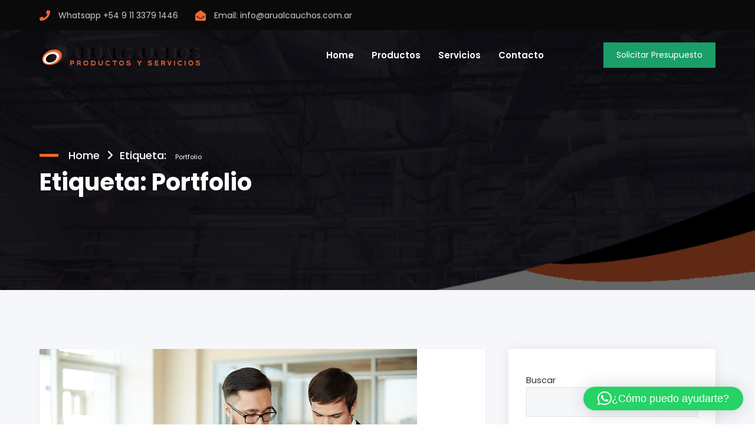

--- FILE ---
content_type: text/html; charset=UTF-8
request_url: https://arualcauchos.com.ar/tag/portfolio/
body_size: 15680
content:
<!DOCTYPE html>
<html lang="es">

<head>

    <!-- Google Tag Manager -->
    <script>
        (function(w, d, s, l, i) {
            w[l] = w[l] || [];
            w[l].push({
                'gtm.start': new Date().getTime(),
                event: 'gtm.js'
            });
            var f = d.getElementsByTagName(s)[0],
                j = d.createElement(s),
                dl = l != 'dataLayer' ? '&l=' + l : '';
            j.async = true;
            j.src =
                'https://www.googletagmanager.com/gtm.js?id=' + i + dl;
            f.parentNode.insertBefore(j, f);
        })(window, document, 'script', 'dataLayer', 'GTM-58L7JFML');
    </script>
    <!-- End Google Tag Manager -->

    <meta charset="UTF-8">
    <!-- For IE -->
    <meta http-equiv="X-UA-Compatible" content="IE=edge">
    <!-- For Resposive Device -->
    <meta name="viewport" content="width=device-width, initial-scale=1.0">

    <title>Portfolio &#8211; Arual Cauchos</title>
<meta name='robots' content='max-image-preview:large' />
<link rel='dns-prefetch' href='//fonts.googleapis.com' />
<link rel="alternate" type="application/rss+xml" title="Arual Cauchos &raquo; Feed" href="https://arualcauchos.com.ar/feed/" />
<link rel="alternate" type="application/rss+xml" title="Arual Cauchos &raquo; Feed de los comentarios" href="https://arualcauchos.com.ar/comments/feed/" />
<link rel="alternate" type="application/rss+xml" title="Arual Cauchos &raquo; Etiqueta Portfolio del feed" href="https://arualcauchos.com.ar/tag/portfolio/feed/" />
<style id='wp-img-auto-sizes-contain-inline-css' type='text/css'>
img:is([sizes=auto i],[sizes^="auto," i]){contain-intrinsic-size:3000px 1500px}
/*# sourceURL=wp-img-auto-sizes-contain-inline-css */
</style>
<style id='wp-emoji-styles-inline-css' type='text/css'>

	img.wp-smiley, img.emoji {
		display: inline !important;
		border: none !important;
		box-shadow: none !important;
		height: 1em !important;
		width: 1em !important;
		margin: 0 0.07em !important;
		vertical-align: -0.1em !important;
		background: none !important;
		padding: 0 !important;
	}
/*# sourceURL=wp-emoji-styles-inline-css */
</style>
<link rel='stylesheet' id='wp-block-library-css' href='https://arualcauchos.com.ar/wp-includes/css/dist/block-library/style.min.css?ver=6.9' type='text/css' media='all' />
<style id='classic-theme-styles-inline-css' type='text/css'>
/*! This file is auto-generated */
.wp-block-button__link{color:#fff;background-color:#32373c;border-radius:9999px;box-shadow:none;text-decoration:none;padding:calc(.667em + 2px) calc(1.333em + 2px);font-size:1.125em}.wp-block-file__button{background:#32373c;color:#fff;text-decoration:none}
/*# sourceURL=/wp-includes/css/classic-themes.min.css */
</style>
<style id='global-styles-inline-css' type='text/css'>
:root{--wp--preset--aspect-ratio--square: 1;--wp--preset--aspect-ratio--4-3: 4/3;--wp--preset--aspect-ratio--3-4: 3/4;--wp--preset--aspect-ratio--3-2: 3/2;--wp--preset--aspect-ratio--2-3: 2/3;--wp--preset--aspect-ratio--16-9: 16/9;--wp--preset--aspect-ratio--9-16: 9/16;--wp--preset--color--black: #000000;--wp--preset--color--cyan-bluish-gray: #abb8c3;--wp--preset--color--white: #ffffff;--wp--preset--color--pale-pink: #f78da7;--wp--preset--color--vivid-red: #cf2e2e;--wp--preset--color--luminous-vivid-orange: #ff6900;--wp--preset--color--luminous-vivid-amber: #fcb900;--wp--preset--color--light-green-cyan: #7bdcb5;--wp--preset--color--vivid-green-cyan: #00d084;--wp--preset--color--pale-cyan-blue: #8ed1fc;--wp--preset--color--vivid-cyan-blue: #0693e3;--wp--preset--color--vivid-purple: #9b51e0;--wp--preset--gradient--vivid-cyan-blue-to-vivid-purple: linear-gradient(135deg,rgb(6,147,227) 0%,rgb(155,81,224) 100%);--wp--preset--gradient--light-green-cyan-to-vivid-green-cyan: linear-gradient(135deg,rgb(122,220,180) 0%,rgb(0,208,130) 100%);--wp--preset--gradient--luminous-vivid-amber-to-luminous-vivid-orange: linear-gradient(135deg,rgb(252,185,0) 0%,rgb(255,105,0) 100%);--wp--preset--gradient--luminous-vivid-orange-to-vivid-red: linear-gradient(135deg,rgb(255,105,0) 0%,rgb(207,46,46) 100%);--wp--preset--gradient--very-light-gray-to-cyan-bluish-gray: linear-gradient(135deg,rgb(238,238,238) 0%,rgb(169,184,195) 100%);--wp--preset--gradient--cool-to-warm-spectrum: linear-gradient(135deg,rgb(74,234,220) 0%,rgb(151,120,209) 20%,rgb(207,42,186) 40%,rgb(238,44,130) 60%,rgb(251,105,98) 80%,rgb(254,248,76) 100%);--wp--preset--gradient--blush-light-purple: linear-gradient(135deg,rgb(255,206,236) 0%,rgb(152,150,240) 100%);--wp--preset--gradient--blush-bordeaux: linear-gradient(135deg,rgb(254,205,165) 0%,rgb(254,45,45) 50%,rgb(107,0,62) 100%);--wp--preset--gradient--luminous-dusk: linear-gradient(135deg,rgb(255,203,112) 0%,rgb(199,81,192) 50%,rgb(65,88,208) 100%);--wp--preset--gradient--pale-ocean: linear-gradient(135deg,rgb(255,245,203) 0%,rgb(182,227,212) 50%,rgb(51,167,181) 100%);--wp--preset--gradient--electric-grass: linear-gradient(135deg,rgb(202,248,128) 0%,rgb(113,206,126) 100%);--wp--preset--gradient--midnight: linear-gradient(135deg,rgb(2,3,129) 0%,rgb(40,116,252) 100%);--wp--preset--font-size--small: 13px;--wp--preset--font-size--medium: 20px;--wp--preset--font-size--large: 36px;--wp--preset--font-size--x-large: 42px;--wp--preset--spacing--20: 0.44rem;--wp--preset--spacing--30: 0.67rem;--wp--preset--spacing--40: 1rem;--wp--preset--spacing--50: 1.5rem;--wp--preset--spacing--60: 2.25rem;--wp--preset--spacing--70: 3.38rem;--wp--preset--spacing--80: 5.06rem;--wp--preset--shadow--natural: 6px 6px 9px rgba(0, 0, 0, 0.2);--wp--preset--shadow--deep: 12px 12px 50px rgba(0, 0, 0, 0.4);--wp--preset--shadow--sharp: 6px 6px 0px rgba(0, 0, 0, 0.2);--wp--preset--shadow--outlined: 6px 6px 0px -3px rgb(255, 255, 255), 6px 6px rgb(0, 0, 0);--wp--preset--shadow--crisp: 6px 6px 0px rgb(0, 0, 0);}:where(.is-layout-flex){gap: 0.5em;}:where(.is-layout-grid){gap: 0.5em;}body .is-layout-flex{display: flex;}.is-layout-flex{flex-wrap: wrap;align-items: center;}.is-layout-flex > :is(*, div){margin: 0;}body .is-layout-grid{display: grid;}.is-layout-grid > :is(*, div){margin: 0;}:where(.wp-block-columns.is-layout-flex){gap: 2em;}:where(.wp-block-columns.is-layout-grid){gap: 2em;}:where(.wp-block-post-template.is-layout-flex){gap: 1.25em;}:where(.wp-block-post-template.is-layout-grid){gap: 1.25em;}.has-black-color{color: var(--wp--preset--color--black) !important;}.has-cyan-bluish-gray-color{color: var(--wp--preset--color--cyan-bluish-gray) !important;}.has-white-color{color: var(--wp--preset--color--white) !important;}.has-pale-pink-color{color: var(--wp--preset--color--pale-pink) !important;}.has-vivid-red-color{color: var(--wp--preset--color--vivid-red) !important;}.has-luminous-vivid-orange-color{color: var(--wp--preset--color--luminous-vivid-orange) !important;}.has-luminous-vivid-amber-color{color: var(--wp--preset--color--luminous-vivid-amber) !important;}.has-light-green-cyan-color{color: var(--wp--preset--color--light-green-cyan) !important;}.has-vivid-green-cyan-color{color: var(--wp--preset--color--vivid-green-cyan) !important;}.has-pale-cyan-blue-color{color: var(--wp--preset--color--pale-cyan-blue) !important;}.has-vivid-cyan-blue-color{color: var(--wp--preset--color--vivid-cyan-blue) !important;}.has-vivid-purple-color{color: var(--wp--preset--color--vivid-purple) !important;}.has-black-background-color{background-color: var(--wp--preset--color--black) !important;}.has-cyan-bluish-gray-background-color{background-color: var(--wp--preset--color--cyan-bluish-gray) !important;}.has-white-background-color{background-color: var(--wp--preset--color--white) !important;}.has-pale-pink-background-color{background-color: var(--wp--preset--color--pale-pink) !important;}.has-vivid-red-background-color{background-color: var(--wp--preset--color--vivid-red) !important;}.has-luminous-vivid-orange-background-color{background-color: var(--wp--preset--color--luminous-vivid-orange) !important;}.has-luminous-vivid-amber-background-color{background-color: var(--wp--preset--color--luminous-vivid-amber) !important;}.has-light-green-cyan-background-color{background-color: var(--wp--preset--color--light-green-cyan) !important;}.has-vivid-green-cyan-background-color{background-color: var(--wp--preset--color--vivid-green-cyan) !important;}.has-pale-cyan-blue-background-color{background-color: var(--wp--preset--color--pale-cyan-blue) !important;}.has-vivid-cyan-blue-background-color{background-color: var(--wp--preset--color--vivid-cyan-blue) !important;}.has-vivid-purple-background-color{background-color: var(--wp--preset--color--vivid-purple) !important;}.has-black-border-color{border-color: var(--wp--preset--color--black) !important;}.has-cyan-bluish-gray-border-color{border-color: var(--wp--preset--color--cyan-bluish-gray) !important;}.has-white-border-color{border-color: var(--wp--preset--color--white) !important;}.has-pale-pink-border-color{border-color: var(--wp--preset--color--pale-pink) !important;}.has-vivid-red-border-color{border-color: var(--wp--preset--color--vivid-red) !important;}.has-luminous-vivid-orange-border-color{border-color: var(--wp--preset--color--luminous-vivid-orange) !important;}.has-luminous-vivid-amber-border-color{border-color: var(--wp--preset--color--luminous-vivid-amber) !important;}.has-light-green-cyan-border-color{border-color: var(--wp--preset--color--light-green-cyan) !important;}.has-vivid-green-cyan-border-color{border-color: var(--wp--preset--color--vivid-green-cyan) !important;}.has-pale-cyan-blue-border-color{border-color: var(--wp--preset--color--pale-cyan-blue) !important;}.has-vivid-cyan-blue-border-color{border-color: var(--wp--preset--color--vivid-cyan-blue) !important;}.has-vivid-purple-border-color{border-color: var(--wp--preset--color--vivid-purple) !important;}.has-vivid-cyan-blue-to-vivid-purple-gradient-background{background: var(--wp--preset--gradient--vivid-cyan-blue-to-vivid-purple) !important;}.has-light-green-cyan-to-vivid-green-cyan-gradient-background{background: var(--wp--preset--gradient--light-green-cyan-to-vivid-green-cyan) !important;}.has-luminous-vivid-amber-to-luminous-vivid-orange-gradient-background{background: var(--wp--preset--gradient--luminous-vivid-amber-to-luminous-vivid-orange) !important;}.has-luminous-vivid-orange-to-vivid-red-gradient-background{background: var(--wp--preset--gradient--luminous-vivid-orange-to-vivid-red) !important;}.has-very-light-gray-to-cyan-bluish-gray-gradient-background{background: var(--wp--preset--gradient--very-light-gray-to-cyan-bluish-gray) !important;}.has-cool-to-warm-spectrum-gradient-background{background: var(--wp--preset--gradient--cool-to-warm-spectrum) !important;}.has-blush-light-purple-gradient-background{background: var(--wp--preset--gradient--blush-light-purple) !important;}.has-blush-bordeaux-gradient-background{background: var(--wp--preset--gradient--blush-bordeaux) !important;}.has-luminous-dusk-gradient-background{background: var(--wp--preset--gradient--luminous-dusk) !important;}.has-pale-ocean-gradient-background{background: var(--wp--preset--gradient--pale-ocean) !important;}.has-electric-grass-gradient-background{background: var(--wp--preset--gradient--electric-grass) !important;}.has-midnight-gradient-background{background: var(--wp--preset--gradient--midnight) !important;}.has-small-font-size{font-size: var(--wp--preset--font-size--small) !important;}.has-medium-font-size{font-size: var(--wp--preset--font-size--medium) !important;}.has-large-font-size{font-size: var(--wp--preset--font-size--large) !important;}.has-x-large-font-size{font-size: var(--wp--preset--font-size--x-large) !important;}
:where(.wp-block-post-template.is-layout-flex){gap: 1.25em;}:where(.wp-block-post-template.is-layout-grid){gap: 1.25em;}
:where(.wp-block-term-template.is-layout-flex){gap: 1.25em;}:where(.wp-block-term-template.is-layout-grid){gap: 1.25em;}
:where(.wp-block-columns.is-layout-flex){gap: 2em;}:where(.wp-block-columns.is-layout-grid){gap: 2em;}
:root :where(.wp-block-pullquote){font-size: 1.5em;line-height: 1.6;}
/*# sourceURL=global-styles-inline-css */
</style>
<link rel='stylesheet' id='contact-form-7-css' href='https://arualcauchos.com.ar/wp-content/plugins/contact-form-7/includes/css/styles.css?ver=6.1.4' type='text/css' media='all' />
<link rel='stylesheet' id='bizwheel-fonts-css' href='https://fonts.googleapis.com/css?family=Poppins%3A300%2C400%2C500%2C600%2C700%2C800%2C900&#038;subset&#038;ver=6.9' type='text/css' media='all' />
<link rel='stylesheet' id='bootstrap-css' href='https://arualcauchos.com.ar/wp-content/themes/bizwheel/assets/vendors/bootstrap/css/bootstrap.min.css?ver=6.9' type='text/css' media='all' />
<link rel='stylesheet' id='animation-css' href='https://arualcauchos.com.ar/wp-content/themes/bizwheel/assets/vendors/animation/animate.min.css?ver=6.9' type='text/css' media='all' />
<link rel='stylesheet' id='fancybox-css' href='https://arualcauchos.com.ar/wp-content/themes/bizwheel/assets/vendors/fancybox/jquery.fancybox.min.css?ver=6.9' type='text/css' media='all' />
<link rel='stylesheet' id='bizwheel-fontawesome-css' href='https://arualcauchos.com.ar/wp-content/themes/bizwheel/assets/vendors/font-awesome/fontawesome.min.css?ver=6.9' type='text/css' media='all' />
<link rel='stylesheet' id='elegant-icon-css' href='https://arualcauchos.com.ar/wp-content/themes/bizwheel/assets/vendors/elegant-icon/style.css?ver=6.9' type='text/css' media='all' />
<link rel='stylesheet' id='owl-carousel-css' href='https://arualcauchos.com.ar/wp-content/themes/bizwheel/assets/vendors/owl-carousel/owl-carousel.min.css?ver=6.9' type='text/css' media='all' />
<link rel='stylesheet' id='slicknav-css' href='https://arualcauchos.com.ar/wp-content/themes/bizwheel/assets/vendors/slicknav/slicknav.min.css?ver=6.9' type='text/css' media='all' />
<link rel='stylesheet' id='bizwheel-reset-css' href='https://arualcauchos.com.ar/wp-content/themes/bizwheel/assets/css/reset.css?ver=6.9' type='text/css' media='all' />
<link rel='stylesheet' id='bizwheel-main-css' href='https://arualcauchos.com.ar/wp-content/themes/bizwheel/assets/css/style.css?ver=6.9' type='text/css' media='all' />
<link rel='stylesheet' id='bizwheel-blog-css' href='https://arualcauchos.com.ar/wp-content/themes/bizwheel/assets/css/blog.css?ver=6.9' type='text/css' media='all' />
<link rel='stylesheet' id='bizwheel-root-css' href='https://arualcauchos.com.ar/wp-content/themes/bizwheel/style.css?ver=6.9' type='text/css' media='all' />
<style id='bizwheel-root-inline-css' type='text/css'>

            .breadcrumbs  {
                background-image: url(https://arualcauchos.com.ar/wp-content/uploads/2023/08/cropped-slider_img_bg-1.png); 
            }
        
/*# sourceURL=bizwheel-root-inline-css */
</style>
<link rel='stylesheet' id='bizwheel-responsive-css' href='https://arualcauchos.com.ar/wp-content/themes/bizwheel/assets/css/responsive.css?ver=6.9' type='text/css' media='all' />
<script type="text/javascript" src="https://arualcauchos.com.ar/wp-includes/js/jquery/jquery.min.js?ver=3.7.1" id="jquery-core-js"></script>
<script type="text/javascript" src="https://arualcauchos.com.ar/wp-includes/js/jquery/jquery-migrate.min.js?ver=3.4.1" id="jquery-migrate-js"></script>
<link rel="https://api.w.org/" href="https://arualcauchos.com.ar/wp-json/" /><link rel="alternate" title="JSON" type="application/json" href="https://arualcauchos.com.ar/wp-json/wp/v2/tags/56" /><link rel="EditURI" type="application/rsd+xml" title="RSD" href="https://arualcauchos.com.ar/xmlrpc.php?rsd" />
<meta name="generator" content="WordPress 6.9" />
<meta name="generator" content="Redux 4.5.10" /><meta name="generator" content="Elementor 3.34.1; features: additional_custom_breakpoints; settings: css_print_method-external, google_font-enabled, font_display-swap">
			<style>
				.e-con.e-parent:nth-of-type(n+4):not(.e-lazyloaded):not(.e-no-lazyload),
				.e-con.e-parent:nth-of-type(n+4):not(.e-lazyloaded):not(.e-no-lazyload) * {
					background-image: none !important;
				}
				@media screen and (max-height: 1024px) {
					.e-con.e-parent:nth-of-type(n+3):not(.e-lazyloaded):not(.e-no-lazyload),
					.e-con.e-parent:nth-of-type(n+3):not(.e-lazyloaded):not(.e-no-lazyload) * {
						background-image: none !important;
					}
				}
				@media screen and (max-height: 640px) {
					.e-con.e-parent:nth-of-type(n+2):not(.e-lazyloaded):not(.e-no-lazyload),
					.e-con.e-parent:nth-of-type(n+2):not(.e-lazyloaded):not(.e-no-lazyload) * {
						background-image: none !important;
					}
				}
			</style>
			<link rel="icon" href="https://arualcauchos.com.ar/wp-content/uploads/2023/08/cropped-cropped-LOGO-EPS-01-1536x273-1-32x32.png" sizes="32x32" />
<link rel="icon" href="https://arualcauchos.com.ar/wp-content/uploads/2023/08/cropped-cropped-LOGO-EPS-01-1536x273-1-192x192.png" sizes="192x192" />
<link rel="apple-touch-icon" href="https://arualcauchos.com.ar/wp-content/uploads/2023/08/cropped-cropped-LOGO-EPS-01-1536x273-1-180x180.png" />
<meta name="msapplication-TileImage" content="https://arualcauchos.com.ar/wp-content/uploads/2023/08/cropped-cropped-LOGO-EPS-01-1536x273-1-270x270.png" />
		<style type="text/css" id="wp-custom-css">
			.header .img-logo {
    margin-top: 18px;
}

header .img-logo img {
    max-width: inherit;
    width: 275px;
}

.__upper_title{
	color:white!important;
}		</style>
		<style id="bizwheel_opt-dynamic-css" title="dynamic-css" class="redux-options-output">:root{--primary_color_opt:#f06731;--primary_color2_opt:#f06731;--secondary_color_opt:#0a0a0a;--body_color_opt:#333333;}</style></head>

<body class="archive tag tag-portfolio tag-56 wp-custom-logo wp-embed-responsive wp-theme-bizwheel elementor-default elementor-kit-7" data-scroll-animation="true">
    <!-- Google Tag Manager (noscript) -->
    <noscript><iframe src="https://www.googletagmanager.com/ns.html?id=GTM-58L7JFML" height="0" width="0" style="display:none;visibility:hidden"></iframe></noscript>
    <!-- End Google Tag Manager (noscript) -->
        <!--------------------- Body Wrapper ----------------->
    <div class="body_wrapper">
                    <header class="header position-absolute">
                <div class="topbar">
    <div class="container">
        <div class="row">
            <div class="col-lg-8 col-12">
                <div class="top-contact">
                    <div class="single-contact">
                        <i class="fa fa-phone"></i>
                        Whatsapp
                        <a href="tel:+54 9 11 3379 1446">
                            +54 9 11 3379 1446                        </a>
                    </div>
                    <div class="single-contact">
                        <i class="fa fa-envelope-open"></i>
                        Email:
                        <a href="info@arualcauchos.com.ar">
                            info@arualcauchos.com.ar                        </a>
                    </div>
                    <div class="single-contact">
                        <i class="fa fa-clock-o"></i>
                                             </div>
                </div>
            </div>
            <div class="col-lg-4 col-12">
                <div class="topbar-right">
                    <ul class="social-icons">
                                            </ul>
                </div>
            </div>
        </div>
    </div>
</div>                <div class="middle-header">
                    <div class="container">
                        <div class="row">
                            <div class="col-12">
                                <div class="middle-inner">
                                    <div class="row">
                                        <div class="col-lg-2 col-md-3 col-12">
                                            <div class="logo">
                                                <div class="img-logo">
                                                            <a href="https://arualcauchos.com.ar/">
                            <img src="https://arualcauchos.com.ar/wp-content/uploads/2023/08/LOGO-EPS-01-1536x273-1.png" alt="Arual Cauchos" srcset='https://arualcauchos.com.ar/wp-content/uploads/2023/08/LOGO-EPS-01-1536x273-1.png 2x'>
                <img src="https://arualcauchos.com.ar/wp-content/uploads/2023/08/LOGO-EPS-01-1536x273-1.png" alt="Arual Cauchos" srcset='https://arualcauchos.com.ar/wp-content/uploads/2023/08/LOGO-EPS-01-1536x273-1.png 2x'>
	                    </a>
                                                        </div>
                                            </div>
                                            <div class="mobile-nav"></div>
                                        </div>
                                        <div class="col-lg-10 col-md-9 col-12">
                                            <div class="menu-area">
                                                <nav class="navbar navbar-expand-lg">
                                                    <div class="navbar-collapse">
                                                        <div class="nav-inner">
                                                            <div class="menu-home-menu-container">
                                                                <ul id="menu-main-menu" class="nav main-menu menu navbar-nav"><li itemscope="itemscope"  id="menu-item-50" class="menu-item menu-item-type-custom menu-item-object-custom menu-item-50 "><a title="Home" href="/">Home</a></li>
<li itemscope="itemscope"  id="menu-item-2572" class="menu-item menu-item-type-custom menu-item-object-custom menu-item-home menu-item-2572 "><a title="Productos" href="http://arualcauchos.com.ar/#Productos">Productos</a></li>
<li itemscope="itemscope"  id="menu-item-832" class="menu-item menu-item-type-custom menu-item-object-custom menu-item-home menu-item-832 "><a title="Servicios" href="https://arualcauchos.com.ar/#servicios">Servicios</a></li>
<li itemscope="itemscope"  id="menu-item-970" class="menu-item menu-item-type-post_type menu-item-object-page menu-item-970 "><a title="Contacto" href="https://arualcauchos.com.ar/contacto/">Contacto</a></li>
</ul>
                                                            </div>
                                                        </div>
                                                    </div>
                                                </nav>
                                                    <div class="right-button">
        <a href="https://arualcauchos.com.ar/presupuesto/" class="bizwheel-btn">
	        Solicitar Presupuesto        </a>
    </div>
                                                    <!--/ End Main Menu -->
                                            </div>
                                        </div>
                                    </div>
                                </div>
                            </div>
                        </div>
                    </div>
                </div>

            </header>
        <div class="breadcrumbs overlay">
    <div class="container">
        <div class="row">
            <div class="col-12">
                <div class="bread-inner">
                    <div class="bread-menu">
                        <ul>
                            <li>
                                <a href="https://arualcauchos.com.ar/">
                                    Home                                </a>
                            </li>
                            <li>
	                            Etiqueta: <span>Portfolio</span>                            </li>
                        </ul>
                    </div>
                    <div class="bread-title">
                        <h2>Etiqueta: <span>Portfolio</span></h2>
                    </div>
                </div>
            </div>
        </div>
    </div>
</div>

    <section class="blog_list_classic_area sec_pad">
        <div class="container">
            <div class="row">
                <div class="col-lg-8 col-12">
					<div class="blog_top_post blog_classic_item shadow-sm post-1562 post type-post status-publish format-standard has-post-thumbnail hentry category-consulting tag-animation tag-portfolio">
    <img fetchpriority="high" width="640" height="400" src="https://arualcauchos.com.ar/wp-content/uploads/2022/03/businessman-showing-changes-report.png" class="attachment-bizwheel_770x400 size-bizwheel_770x400 wp-post-image" alt="" decoding="async" srcset="https://arualcauchos.com.ar/wp-content/uploads/2022/03/businessman-showing-changes-report.png 1200w, https://arualcauchos.com.ar/wp-content/uploads/2022/03/businessman-showing-changes-report-600x375.png 600w" sizes="(max-width: 640px) 100vw, 640px" />    <div class="b_top_post_content">
                <div class="post_tag">
                                <a href="https://arualcauchos.com.ar/2022/03/29/">
                        <i class="fa fa-calendar-check" aria-hidden="true"></i>
                        marzo 29, 2022                    </a>
                                        <a class="c_blue" href="https://arualcauchos.com.ar/category/consulting/">
                        <i class="fa fa-tags" aria-hidden="true"></i>
                        Consulting                    </a>
                            </div>
        <a href="https://arualcauchos.com.ar/we-provide-you-best-creative-consulting-service/">
            <h3>We Provide you Best &#038; Creative Consulting Service</h3>
        </a>
        <p>We denounce with the righteous indigo nation and dislike men who are so beguiled and demo realized by the charms of pleasure of the moment, so blinded by desire, that they cannot foresee the pain and trouble that are bound</p>
        <div class="d-flex justify-content-between p_bottom">
            <a href="https://arualcauchos.com.ar/we-provide-you-best-creative-consulting-service/" class="learn_btn">
                Continue Reading                <i class="arrow_right"></i>
            </a>
            <a href="https://arualcauchos.com.ar/we-provide-you-best-creative-consulting-service/#respond" class="comments">
                No Comment            </a>
        </div>
    </div>
</div><div class="blog_top_post blog_classic_item shadow-sm post-1560 post type-post status-publish format-standard has-post-thumbnail hentry category-product-update category-technology tag-animation tag-portfolio">
    <img width="640" height="400" src="https://arualcauchos.com.ar/wp-content/uploads/2022/03/group-business-people-having-meeting.png" class="attachment-bizwheel_770x400 size-bizwheel_770x400 wp-post-image" alt="" decoding="async" srcset="https://arualcauchos.com.ar/wp-content/uploads/2022/03/group-business-people-having-meeting.png 1200w, https://arualcauchos.com.ar/wp-content/uploads/2022/03/group-business-people-having-meeting-600x375.png 600w" sizes="(max-width: 640px) 100vw, 640px" />    <div class="b_top_post_content">
                <div class="post_tag">
                                <a href="https://arualcauchos.com.ar/2022/03/29/">
                        <i class="fa fa-calendar-check" aria-hidden="true"></i>
                        marzo 29, 2022                    </a>
                                        <a class="c_blue" href="https://arualcauchos.com.ar/category/product-update/">
                        <i class="fa fa-tags" aria-hidden="true"></i>
                        Product Update                    </a>
                            </div>
        <a href="https://arualcauchos.com.ar/how-to-start-a-simple-business-agency-without-invest/">
            <h3>How to Start a Simple Business Agency Without Invest</h3>
        </a>
        <p>We denounce with the righteous indigo nation and dislike men who are so beguiled and demo realized by the charms of pleasure of the moment, so blinded by desire, that they cannot foresee the pain and trouble that are bound</p>
        <div class="d-flex justify-content-between p_bottom">
            <a href="https://arualcauchos.com.ar/how-to-start-a-simple-business-agency-without-invest/" class="learn_btn">
                Continue Reading                <i class="arrow_right"></i>
            </a>
            <a href="https://arualcauchos.com.ar/how-to-start-a-simple-business-agency-without-invest/#respond" class="comments">
                No Comment            </a>
        </div>
    </div>
</div><div class="blog_top_post blog_classic_item shadow-sm post-559 post type-post status-publish format-standard has-post-thumbnail hentry category-creative tag-animation tag-portfolio tag-product">
    <img width="640" height="400" src="https://arualcauchos.com.ar/wp-content/uploads/2022/03/tim-van-der-kuip-CPs2X8JYmS8-unsplash.png" class="attachment-bizwheel_770x400 size-bizwheel_770x400 wp-post-image" alt="" decoding="async" srcset="https://arualcauchos.com.ar/wp-content/uploads/2022/03/tim-van-der-kuip-CPs2X8JYmS8-unsplash.png 1200w, https://arualcauchos.com.ar/wp-content/uploads/2022/03/tim-van-der-kuip-CPs2X8JYmS8-unsplash-600x375.png 600w" sizes="(max-width: 640px) 100vw, 640px" />    <div class="b_top_post_content">
                <div class="post_tag">
                                <a href="https://arualcauchos.com.ar/2022/02/08/">
                        <i class="fa fa-calendar-check" aria-hidden="true"></i>
                        febrero 8, 2022                    </a>
                                        <a class="c_blue" href="https://arualcauchos.com.ar/category/creative/">
                        <i class="fa fa-tags" aria-hidden="true"></i>
                        Creative                    </a>
                            </div>
        <a href="https://arualcauchos.com.ar/the-powerfull-web-design-tools-to-create-any-design/">
            <h3>The Powerfull web Design Tools to Create Any Design</h3>
        </a>
        <p>We denounce with the righteous indigo nation and dislike men who are so beguiled and demo realized by the charms of pleasure of the moment, so blinded by desire, that they cannot foresee the pain and trouble that are bound</p>
        <div class="d-flex justify-content-between p_bottom">
            <a href="https://arualcauchos.com.ar/the-powerfull-web-design-tools-to-create-any-design/" class="learn_btn">
                Continue Reading                <i class="arrow_right"></i>
            </a>
            <a href="https://arualcauchos.com.ar/the-powerfull-web-design-tools-to-create-any-design/#comments" class="comments">
                3 Comments            </a>
        </div>
    </div>
</div>                </div>
				
<div class="col-lg-4 col-12">
    <div class="blog_sidebar pl-15">
	    <div id="block-2" class="widget sidebar_widget widget_block widget_search"><form role="search" method="get" action="https://arualcauchos.com.ar/" class="wp-block-search__button-outside wp-block-search__text-button wp-block-search"    ><label class="wp-block-search__label" for="wp-block-search__input-1" >Buscar</label><div class="wp-block-search__inside-wrapper" ><input class="wp-block-search__input" id="wp-block-search__input-1" placeholder="" value="" type="search" name="s" required /><button aria-label="Buscar" class="wp-block-search__button wp-element-button" type="submit" >Buscar</button></div></form></div><div id="block-3" class="widget sidebar_widget widget_block"><div class="wp-block-group"><div class="wp-block-group__inner-container is-layout-flow wp-block-group-is-layout-flow"><h2 class="wp-block-heading">Recent Posts</h2><ul class="wp-block-latest-posts__list wp-block-latest-posts"><li><a class="wp-block-latest-posts__post-title" href="https://arualcauchos.com.ar/hello-world/">Hello world!</a></li>
<li><a class="wp-block-latest-posts__post-title" href="https://arualcauchos.com.ar/how-we-can-capture-the-market-sales-7/">How we can capture the market sales</a></li>
<li><a class="wp-block-latest-posts__post-title" href="https://arualcauchos.com.ar/how-we-can-capture-the-market-sales-6/">How we can capture the market sales</a></li>
<li><a class="wp-block-latest-posts__post-title" href="https://arualcauchos.com.ar/how-we-can-capture-the-market-sales-5/">How we can capture the market sales</a></li>
<li><a class="wp-block-latest-posts__post-title" href="https://arualcauchos.com.ar/how-we-can-capture-the-market-sales-4/">How we can capture the market sales</a></li>
</ul></div></div></div><div id="block-4" class="widget sidebar_widget widget_block"><div class="wp-block-group"><div class="wp-block-group__inner-container is-layout-flow wp-block-group-is-layout-flow"><h2 class="wp-block-heading">Recent Comments</h2><ol class="wp-block-latest-comments"><li class="wp-block-latest-comments__comment"><article><footer class="wp-block-latest-comments__comment-meta"><a class="wp-block-latest-comments__comment-author" href="https://wordpress.org/">A WordPress Commenter</a> en <a class="wp-block-latest-comments__comment-link" href="https://arualcauchos.com.ar/hello-world/#comment-1">Hello world!</a></footer></article></li><li class="wp-block-latest-comments__comment"><article><footer class="wp-block-latest-comments__comment-meta"><span class="wp-block-latest-comments__comment-author">Admin</span> en <a class="wp-block-latest-comments__comment-link" href="https://arualcauchos.com.ar/the-powerfull-web-design-tools-to-create-any-design/#comment-7">The Powerfull web Design Tools to Create Any Design</a></footer></article></li><li class="wp-block-latest-comments__comment"><article><footer class="wp-block-latest-comments__comment-meta"><span class="wp-block-latest-comments__comment-author">Admin</span> en <a class="wp-block-latest-comments__comment-link" href="https://arualcauchos.com.ar/the-powerfull-web-design-tools-to-create-any-design/#comment-6">The Powerfull web Design Tools to Create Any Design</a></footer></article></li><li class="wp-block-latest-comments__comment"><article><footer class="wp-block-latest-comments__comment-meta"><span class="wp-block-latest-comments__comment-author">Admin</span> en <a class="wp-block-latest-comments__comment-link" href="https://arualcauchos.com.ar/the-powerfull-web-design-tools-to-create-any-design/#comment-5">The Powerfull web Design Tools to Create Any Design</a></footer></article></li><li class="wp-block-latest-comments__comment"><article><footer class="wp-block-latest-comments__comment-meta"><a class="wp-block-latest-comments__comment-author" href="https://shtheme.com/demosd/sorbroix">admin</a> en <a class="wp-block-latest-comments__comment-link" href="https://arualcauchos.com.ar/how-we-can-capture-the-market-sales-2/#comment-4">How we can capture the market sales</a></footer></article></li></ol></div></div></div><div id="search-1" class="widget sidebar_widget widget_search"><form action="https://arualcauchos.com.ar/" class="search-form input-group">
                <input type="search" name="s" class="form-control" placeholder="Search" value="">
                <span class="input-group-addon"><button type="submit"><i class="icon_search"></i></button></span>
             </form></div><div id="custom_html-4" class="widget_text widget sidebar_widget widget_custom_html"><h3 class="c_head">About Us</h3><div class="textwidget custom-html-widget"><div class="sidebar-about-contnent text-center mt-35">
                                    <img src="http://wordpress.zcube.in/konstro/wp-content/uploads/2021/05/blog-about.png" alt="http://wordpress.zcube.in/konstro/wp-content/uploads/2021/05/blog-about.png">
                                    <h5 class="title mt-20">Rosalina D. Willaimson</h5>
                                    <p>Lorem ipsum dolor sit amet, consectetur adipisicing elit, sed do eiusmod tempor incididunt ut labore.</p>
	
</div></div></div><div id="custom_html-5" class="widget_text widget sidebar_widget widget_custom_html"><h3 class="c_head">Follow Us</h3><div class="textwidget custom-html-widget"> <div class="textwidget custom-html-widget">
            <div class="widget-social">
               <a href="#"><i class="fab fa-twitter"></i></a>
               <a href="#"><i class="fab fa-pinterest-p"></i></a>
               <a href="#"><i class="fab fa-facebook-f"></i></a>
               <a href="#"><i class="fab fa-instagram"></i></a>
               <a href="#"><i class="fab fa-wordpress"></i></a>
            </div>
         </div></div></div><div id="categories-1" class="widget sidebar_widget widget_categories"><h3 class="c_head">Categories</h3>
			<ul>
					<li class="cat-item cat-item-17"><a href="https://arualcauchos.com.ar/category/analysis/">Analysis<span>(3)</span> </a>
</li>
	<li class="cat-item cat-item-2"><a href="https://arualcauchos.com.ar/category/branding/">Branding<span>(2)</span> </a>
</li>
	<li class="cat-item cat-item-18"><a href="https://arualcauchos.com.ar/category/business/">Business<span>(4)</span> </a>
</li>
	<li class="cat-item cat-item-19"><a href="https://arualcauchos.com.ar/category/consultancy/">Consultancy<span>(2)</span> </a>
</li>
	<li class="cat-item cat-item-50"><a href="https://arualcauchos.com.ar/category/consulting/">Consulting<span>(3)</span> </a>
</li>
	<li class="cat-item cat-item-3"><a href="https://arualcauchos.com.ar/category/corporat/">Corporat<span>(2)</span> </a>
</li>
	<li class="cat-item cat-item-51"><a href="https://arualcauchos.com.ar/category/creative/">Creative<span>(1)</span> </a>
</li>
	<li class="cat-item cat-item-4"><a href="https://arualcauchos.com.ar/category/design/">Design<span>(2)</span> </a>
</li>
	<li class="cat-item cat-item-20"><a href="https://arualcauchos.com.ar/category/growth/">Growth<span>(3)</span> </a>
</li>
	<li class="cat-item cat-item-21"><a href="https://arualcauchos.com.ar/category/market/">Market<span>(2)</span> </a>
</li>
	<li class="cat-item cat-item-52"><a href="https://arualcauchos.com.ar/category/product-update/">Product Update<span>(1)</span> </a>
</li>
	<li class="cat-item cat-item-22"><a href="https://arualcauchos.com.ar/category/sales-trade/">Sales &amp; Trade<span>(2)</span> </a>
</li>
	<li class="cat-item cat-item-53"><a href="https://arualcauchos.com.ar/category/technology/">Technology<span>(1)</span> </a>
</li>
	<li class="cat-item cat-item-1"><a href="https://arualcauchos.com.ar/category/uncategorized/">Uncategorized<span>(2)</span> </a>
</li>
			</ul>

			</div>
		<div id="recent-posts-1" class="widget sidebar_widget widget_recent_entries">
		<h3 class="c_head">Recent Posts</h3>
		<ul>
											<li>
					<a href="https://arualcauchos.com.ar/hello-world/">Hello world!</a>
									</li>
											<li>
					<a href="https://arualcauchos.com.ar/how-we-can-capture-the-market-sales-7/">How we can capture the market sales</a>
									</li>
					</ul>

		</div><div id="tag_cloud-1" class="widget sidebar_widget widget_tag_cloud"><h3 class="c_head">Tags</h3><div class="tagcloud"><a href="https://arualcauchos.com.ar/tag/animation/" class="tag-cloud-link tag-link-54 tag-link-position-1" style="font-size: 18.5pt;" aria-label="Animation (3 elementos)">Animation</a>
<a href="https://arualcauchos.com.ar/tag/app/" class="tag-cloud-link tag-link-5 tag-link-position-2" style="font-size: 8pt;" aria-label="app (1 elemento)">app</a>
<a href="https://arualcauchos.com.ar/tag/business/" class="tag-cloud-link tag-link-23 tag-link-position-3" style="font-size: 18.5pt;" aria-label="Business (3 elementos)">Business</a>
<a href="https://arualcauchos.com.ar/tag/consulting/" class="tag-cloud-link tag-link-24 tag-link-position-4" style="font-size: 18.5pt;" aria-label="Consulting (3 elementos)">Consulting</a>
<a href="https://arualcauchos.com.ar/tag/design/" class="tag-cloud-link tag-link-6 tag-link-position-5" style="font-size: 18.5pt;" aria-label="Design (3 elementos)">Design</a>
<a href="https://arualcauchos.com.ar/tag/development/" class="tag-cloud-link tag-link-55 tag-link-position-6" style="font-size: 8pt;" aria-label="Development (1 elemento)">Development</a>
<a href="https://arualcauchos.com.ar/tag/gallery/" class="tag-cloud-link tag-link-7 tag-link-position-7" style="font-size: 8pt;" aria-label="gallery (1 elemento)">gallery</a>
<a href="https://arualcauchos.com.ar/tag/growth/" class="tag-cloud-link tag-link-25 tag-link-position-8" style="font-size: 22pt;" aria-label="Growth (4 elementos)">Growth</a>
<a href="https://arualcauchos.com.ar/tag/investment/" class="tag-cloud-link tag-link-26 tag-link-position-9" style="font-size: 18.5pt;" aria-label="Investment (3 elementos)">Investment</a>
<a href="https://arualcauchos.com.ar/tag/life/" class="tag-cloud-link tag-link-27 tag-link-position-10" style="font-size: 14.3pt;" aria-label="Life (2 elementos)">Life</a>
<a href="https://arualcauchos.com.ar/tag/mutual-funds/" class="tag-cloud-link tag-link-28 tag-link-position-11" style="font-size: 18.5pt;" aria-label="Mutual Funds (3 elementos)">Mutual Funds</a>
<a href="https://arualcauchos.com.ar/tag/portfolio/" class="tag-cloud-link tag-link-56 tag-link-position-12" style="font-size: 18.5pt;" aria-label="Portfolio (3 elementos)">Portfolio</a>
<a href="https://arualcauchos.com.ar/tag/product/" class="tag-cloud-link tag-link-57 tag-link-position-13" style="font-size: 8pt;" aria-label="Product (1 elemento)">Product</a>
<a href="https://arualcauchos.com.ar/tag/software/" class="tag-cloud-link tag-link-58 tag-link-position-14" style="font-size: 14.3pt;" aria-label="Software (2 elementos)">Software</a>
<a href="https://arualcauchos.com.ar/tag/ui-ux/" class="tag-cloud-link tag-link-59 tag-link-position-15" style="font-size: 8pt;" aria-label="UI/UX (1 elemento)">UI/UX</a>
<a href="https://arualcauchos.com.ar/tag/web-design/" class="tag-cloud-link tag-link-8 tag-link-position-16" style="font-size: 14.3pt;" aria-label="web design (2 elementos)">web design</a>
<a href="https://arualcauchos.com.ar/tag/wordpress/" class="tag-cloud-link tag-link-9 tag-link-position-17" style="font-size: 8pt;" aria-label="Wordpress (1 elemento)">Wordpress</a></div>
</div><div id="block-5" class="widget sidebar_widget widget_block"><div class="wp-block-group"><div class="wp-block-group__inner-container is-layout-flow wp-block-group-is-layout-flow"><h2 class="wp-block-heading">Archives</h2><ul class="wp-block-archives-list wp-block-archives">	<li><a href='https://arualcauchos.com.ar/2023/08/'>agosto 2023</a></li>
	<li><a href='https://arualcauchos.com.ar/2022/04/'>abril 2022</a></li>
	<li><a href='https://arualcauchos.com.ar/2022/03/'>marzo 2022</a></li>
	<li><a href='https://arualcauchos.com.ar/2022/02/'>febrero 2022</a></li>
	<li><a href='https://arualcauchos.com.ar/2021/06/'>junio 2021</a></li>
	<li><a href='https://arualcauchos.com.ar/2021/01/'>enero 2021</a></li>
</ul></div></div></div><div id="block-6" class="widget sidebar_widget widget_block"><div class="wp-block-group"><div class="wp-block-group__inner-container is-layout-flow wp-block-group-is-layout-flow"><h2 class="wp-block-heading">Categories</h2><ul class="wp-block-categories-list wp-block-categories">	<li class="cat-item cat-item-17"><a href="https://arualcauchos.com.ar/category/analysis/">Analysis</a>
</li>
	<li class="cat-item cat-item-2"><a href="https://arualcauchos.com.ar/category/branding/">Branding</a>
</li>
	<li class="cat-item cat-item-18"><a href="https://arualcauchos.com.ar/category/business/">Business</a>
</li>
	<li class="cat-item cat-item-19"><a href="https://arualcauchos.com.ar/category/consultancy/">Consultancy</a>
</li>
	<li class="cat-item cat-item-50"><a href="https://arualcauchos.com.ar/category/consulting/">Consulting</a>
</li>
	<li class="cat-item cat-item-3"><a href="https://arualcauchos.com.ar/category/corporat/">Corporat</a>
</li>
	<li class="cat-item cat-item-51"><a href="https://arualcauchos.com.ar/category/creative/">Creative</a>
</li>
	<li class="cat-item cat-item-4"><a href="https://arualcauchos.com.ar/category/design/">Design</a>
</li>
	<li class="cat-item cat-item-20"><a href="https://arualcauchos.com.ar/category/growth/">Growth</a>
</li>
	<li class="cat-item cat-item-21"><a href="https://arualcauchos.com.ar/category/market/">Market</a>
</li>
	<li class="cat-item cat-item-52"><a href="https://arualcauchos.com.ar/category/product-update/">Product Update</a>
</li>
	<li class="cat-item cat-item-22"><a href="https://arualcauchos.com.ar/category/sales-trade/">Sales &amp; Trade</a>
</li>
	<li class="cat-item cat-item-53"><a href="https://arualcauchos.com.ar/category/technology/">Technology</a>
</li>
	<li class="cat-item cat-item-1"><a href="https://arualcauchos.com.ar/category/uncategorized/">Uncategorized</a>
</li>
</ul></div></div></div><div id="custom_html-3" class="widget_text widget sidebar_widget widget_custom_html"><div class="textwidget custom-html-widget"> <!-- Category Widget -->
                        <div class="sidebar-widget categories">
                            <div class="widget-content">
                                <!-- Services Category -->
                                <ul class="services-categories">
                                    <li><a href="http://wordpress.zcube.in/aquato/?service=quality-check">Quality Check</a></li>
                                    <li class="active"><a href="http://wordpress.zcube.in/aquato/?service=filteration-level">Filteration Level</a></li>
                                    <li><a href="http://wordpress.zcube.in/aquato/?service=composition">Composition</a></li>
                                    <li><a href="http://wordpress.zcube.in/aquato/?service=lab-control">Lab Control</a></li>                                    
                                    <li><a href="http://wordpress.zcube.in/aquato/?service=lab-control">Maintenance</a></li>
                                    <li><a href="http://wordpress.zcube.in/aquato/?service=lab-control">Contruction</a></li>
                                    <li><a href="http://wordpress.zcube.in/aquato/?service=lab-control">Mechanical</a></li>
                                </ul>
                            </div>
                        </div>
                        
                        <!--Brochures Box-->
                        <div class="brochures-box">
                            <div class="inner">
                                <h4>Download Brochures</h4>
                                <div class="text">Pleasure and praising pain was born and I will give you a complete account.</div>
                                <a class="theme-btn btn-style-one" href="#"><span class="btn-title"><i class="fa fa-file-pdf"></i> Info Company</span></a>
                                <a class="theme-btn btn-style-one" href="#"><span class="btn-title"><i class="fa fa-file-pdf"></i> Brochure Newest</span></a>
                            </div>
                        </div></div></div><div id="custom_html-1" class="widget_text widget sidebar_widget widget_custom_html"><div class="textwidget custom-html-widget"> <div class="footer-widget mb-30">
                                <div class="f-widget-title mb-30">
                                   <img src="http://wordpress.zcube.in/aquato/wp-content/uploads/2021/06/f_logo-2.png" alt="http://wordpress.zcube.in/aquato/wp-content/uploads/2021/06/f_logo-2.png">
                                </div>
                                <div class="footer-link">
                                    Aenean pulvinar laoreet tellus ut tinct. Praesent a lectus egestas, finibus enim sit amet, mollis lorem. Sed a volutpat velit. Pellet habitant morbi tristique senectus et.
                                </div>
                                <div class="footer-social  mt-30">                                    
                                    <a href="#"><i class="fab fa-facebook-f"></i></a>
                                    <a href="#"><i class="fab fa-twitter"></i></a>
                                    <a href="#"><i class="fab fa-instagram"></i></a>
                                </div>
                              
                            </div></div></div><div id="categories-2" class="widget sidebar_widget widget_categories"><h3 class="c_head">Categorías</h3>
			<ul>
					<li class="cat-item cat-item-17"><a href="https://arualcauchos.com.ar/category/analysis/">Analysis</a>
</li>
	<li class="cat-item cat-item-2"><a href="https://arualcauchos.com.ar/category/branding/">Branding</a>
</li>
	<li class="cat-item cat-item-18"><a href="https://arualcauchos.com.ar/category/business/">Business</a>
</li>
	<li class="cat-item cat-item-19"><a href="https://arualcauchos.com.ar/category/consultancy/">Consultancy</a>
</li>
	<li class="cat-item cat-item-50"><a href="https://arualcauchos.com.ar/category/consulting/">Consulting</a>
</li>
	<li class="cat-item cat-item-3"><a href="https://arualcauchos.com.ar/category/corporat/">Corporat</a>
</li>
	<li class="cat-item cat-item-51"><a href="https://arualcauchos.com.ar/category/creative/">Creative</a>
</li>
	<li class="cat-item cat-item-4"><a href="https://arualcauchos.com.ar/category/design/">Design</a>
</li>
	<li class="cat-item cat-item-20"><a href="https://arualcauchos.com.ar/category/growth/">Growth</a>
</li>
	<li class="cat-item cat-item-21"><a href="https://arualcauchos.com.ar/category/market/">Market</a>
</li>
	<li class="cat-item cat-item-52"><a href="https://arualcauchos.com.ar/category/product-update/">Product Update</a>
</li>
	<li class="cat-item cat-item-22"><a href="https://arualcauchos.com.ar/category/sales-trade/">Sales &amp; Trade</a>
</li>
	<li class="cat-item cat-item-53"><a href="https://arualcauchos.com.ar/category/technology/">Technology</a>
</li>
	<li class="cat-item cat-item-1"><a href="https://arualcauchos.com.ar/category/uncategorized/">Uncategorized</a>
</li>
			</ul>

			</div>
		<div id="recent-posts-2" class="widget sidebar_widget widget_recent_entries">
		<h3 class="c_head">Entradas recientes</h3>
		<ul>
											<li>
					<a href="https://arualcauchos.com.ar/hello-world/">Hello world!</a>
											<span class="post-date">agosto 3, 2023</span>
									</li>
											<li>
					<a href="https://arualcauchos.com.ar/how-we-can-capture-the-market-sales-7/">How we can capture the market sales</a>
											<span class="post-date">abril 28, 2022</span>
									</li>
											<li>
					<a href="https://arualcauchos.com.ar/how-we-can-capture-the-market-sales-6/">How we can capture the market sales</a>
											<span class="post-date">abril 28, 2022</span>
									</li>
											<li>
					<a href="https://arualcauchos.com.ar/how-we-can-capture-the-market-sales-5/">How we can capture the market sales</a>
											<span class="post-date">abril 28, 2022</span>
									</li>
											<li>
					<a href="https://arualcauchos.com.ar/how-we-can-capture-the-market-sales-4/">How we can capture the market sales</a>
											<span class="post-date">abril 28, 2022</span>
									</li>
					</ul>

		</div><div id="tag_cloud-2" class="widget sidebar_widget widget_tag_cloud"><h3 class="c_head">Etiquetas</h3><div class="tagcloud"><a href="https://arualcauchos.com.ar/tag/animation/" class="tag-cloud-link tag-link-54 tag-link-position-1" style="font-size: 18.5pt;" aria-label="Animation (3 elementos)">Animation</a>
<a href="https://arualcauchos.com.ar/tag/app/" class="tag-cloud-link tag-link-5 tag-link-position-2" style="font-size: 8pt;" aria-label="app (1 elemento)">app</a>
<a href="https://arualcauchos.com.ar/tag/business/" class="tag-cloud-link tag-link-23 tag-link-position-3" style="font-size: 18.5pt;" aria-label="Business (3 elementos)">Business</a>
<a href="https://arualcauchos.com.ar/tag/consulting/" class="tag-cloud-link tag-link-24 tag-link-position-4" style="font-size: 18.5pt;" aria-label="Consulting (3 elementos)">Consulting</a>
<a href="https://arualcauchos.com.ar/tag/design/" class="tag-cloud-link tag-link-6 tag-link-position-5" style="font-size: 18.5pt;" aria-label="Design (3 elementos)">Design</a>
<a href="https://arualcauchos.com.ar/tag/development/" class="tag-cloud-link tag-link-55 tag-link-position-6" style="font-size: 8pt;" aria-label="Development (1 elemento)">Development</a>
<a href="https://arualcauchos.com.ar/tag/gallery/" class="tag-cloud-link tag-link-7 tag-link-position-7" style="font-size: 8pt;" aria-label="gallery (1 elemento)">gallery</a>
<a href="https://arualcauchos.com.ar/tag/growth/" class="tag-cloud-link tag-link-25 tag-link-position-8" style="font-size: 22pt;" aria-label="Growth (4 elementos)">Growth</a>
<a href="https://arualcauchos.com.ar/tag/investment/" class="tag-cloud-link tag-link-26 tag-link-position-9" style="font-size: 18.5pt;" aria-label="Investment (3 elementos)">Investment</a>
<a href="https://arualcauchos.com.ar/tag/life/" class="tag-cloud-link tag-link-27 tag-link-position-10" style="font-size: 14.3pt;" aria-label="Life (2 elementos)">Life</a>
<a href="https://arualcauchos.com.ar/tag/mutual-funds/" class="tag-cloud-link tag-link-28 tag-link-position-11" style="font-size: 18.5pt;" aria-label="Mutual Funds (3 elementos)">Mutual Funds</a>
<a href="https://arualcauchos.com.ar/tag/portfolio/" class="tag-cloud-link tag-link-56 tag-link-position-12" style="font-size: 18.5pt;" aria-label="Portfolio (3 elementos)">Portfolio</a>
<a href="https://arualcauchos.com.ar/tag/product/" class="tag-cloud-link tag-link-57 tag-link-position-13" style="font-size: 8pt;" aria-label="Product (1 elemento)">Product</a>
<a href="https://arualcauchos.com.ar/tag/software/" class="tag-cloud-link tag-link-58 tag-link-position-14" style="font-size: 14.3pt;" aria-label="Software (2 elementos)">Software</a>
<a href="https://arualcauchos.com.ar/tag/ui-ux/" class="tag-cloud-link tag-link-59 tag-link-position-15" style="font-size: 8pt;" aria-label="UI/UX (1 elemento)">UI/UX</a>
<a href="https://arualcauchos.com.ar/tag/web-design/" class="tag-cloud-link tag-link-8 tag-link-position-16" style="font-size: 14.3pt;" aria-label="web design (2 elementos)">web design</a>
<a href="https://arualcauchos.com.ar/tag/wordpress/" class="tag-cloud-link tag-link-9 tag-link-position-17" style="font-size: 8pt;" aria-label="Wordpress (1 elemento)">Wordpress</a></div>
</div><div id="block-7" class="widget sidebar_widget widget_block widget_search"><form role="search" method="get" action="https://arualcauchos.com.ar/" class="wp-block-search__button-inside wp-block-search__icon-button aligncenter wp-block-search"    ><label class="wp-block-search__label screen-reader-text" for="wp-block-search__input-2" >Buscar</label><div class="wp-block-search__inside-wrapper"  style="width: 666px"><input class="wp-block-search__input" id="wp-block-search__input-2" placeholder="Search" value="" type="search" name="s" required /><button aria-label="Buscar" class="wp-block-search__button has-icon wp-element-button" type="submit" ><svg class="search-icon" viewBox="0 0 24 24" width="24" height="24">
					<path d="M13 5c-3.3 0-6 2.7-6 6 0 1.4.5 2.7 1.3 3.7l-3.8 3.8 1.1 1.1 3.8-3.8c1 .8 2.3 1.3 3.7 1.3 3.3 0 6-2.7 6-6S16.3 5 13 5zm0 10.5c-2.5 0-4.5-2-4.5-4.5s2-4.5 4.5-4.5 4.5 2 4.5 4.5-2 4.5-4.5 4.5z"></path>
				</svg></button></div></form></div><div id="block-8" class="widget sidebar_widget widget_block"><h3 class="c_head">Recent Post</h3><div class="wp-widget-group__inner-blocks"><ul class="wp-block-latest-posts__list has-dates wp-block-latest-posts"><li><a class="wp-block-latest-posts__post-title" href="https://arualcauchos.com.ar/hello-world/">Hello world!</a><time datetime="2023-08-03T17:37:17+00:00" class="wp-block-latest-posts__post-date">agosto 3, 2023</time></li>
<li><a class="wp-block-latest-posts__post-title" href="https://arualcauchos.com.ar/how-we-can-capture-the-market-sales-7/">How we can capture the market sales</a><time datetime="2022-04-28T04:22:43+00:00" class="wp-block-latest-posts__post-date">abril 28, 2022</time></li>
<li><a class="wp-block-latest-posts__post-title" href="https://arualcauchos.com.ar/how-we-can-capture-the-market-sales-6/">How we can capture the market sales</a><time datetime="2022-04-28T04:21:50+00:00" class="wp-block-latest-posts__post-date">abril 28, 2022</time></li>
</ul></div></div><div id="block-9" class="widget sidebar_widget widget_block"><h3 class="c_head">Categories</h3><div class="wp-widget-group__inner-blocks"><ul class="wp-block-categories-list wp-block-categories">	<li class="cat-item cat-item-17"><a href="https://arualcauchos.com.ar/category/analysis/">Analysis</a>
</li>
	<li class="cat-item cat-item-2"><a href="https://arualcauchos.com.ar/category/branding/">Branding</a>
</li>
	<li class="cat-item cat-item-18"><a href="https://arualcauchos.com.ar/category/business/">Business</a>
</li>
	<li class="cat-item cat-item-19"><a href="https://arualcauchos.com.ar/category/consultancy/">Consultancy</a>
</li>
	<li class="cat-item cat-item-50"><a href="https://arualcauchos.com.ar/category/consulting/">Consulting</a>
</li>
	<li class="cat-item cat-item-3"><a href="https://arualcauchos.com.ar/category/corporat/">Corporat</a>
</li>
	<li class="cat-item cat-item-51"><a href="https://arualcauchos.com.ar/category/creative/">Creative</a>
</li>
	<li class="cat-item cat-item-4"><a href="https://arualcauchos.com.ar/category/design/">Design</a>
</li>
	<li class="cat-item cat-item-20"><a href="https://arualcauchos.com.ar/category/growth/">Growth</a>
</li>
	<li class="cat-item cat-item-21"><a href="https://arualcauchos.com.ar/category/market/">Market</a>
</li>
	<li class="cat-item cat-item-52"><a href="https://arualcauchos.com.ar/category/product-update/">Product Update</a>
</li>
	<li class="cat-item cat-item-22"><a href="https://arualcauchos.com.ar/category/sales-trade/">Sales &amp; Trade</a>
</li>
	<li class="cat-item cat-item-53"><a href="https://arualcauchos.com.ar/category/technology/">Technology</a>
</li>
	<li class="cat-item cat-item-1"><a href="https://arualcauchos.com.ar/category/uncategorized/">Uncategorized</a>
</li>
</ul></div></div><div id="block-10" class="widget sidebar_widget widget_block"><h3 class="c_head">Tags</h3><div class="wp-widget-group__inner-blocks"><p class="wp-block-tag-cloud"><a href="https://arualcauchos.com.ar/tag/animation/" class="tag-cloud-link tag-link-54 tag-link-position-1" style="font-size: 18.5pt;" aria-label="Animation (3 elementos)">Animation</a>
<a href="https://arualcauchos.com.ar/tag/app/" class="tag-cloud-link tag-link-5 tag-link-position-2" style="font-size: 8pt;" aria-label="app (1 elemento)">app</a>
<a href="https://arualcauchos.com.ar/tag/business/" class="tag-cloud-link tag-link-23 tag-link-position-3" style="font-size: 18.5pt;" aria-label="Business (3 elementos)">Business</a>
<a href="https://arualcauchos.com.ar/tag/consulting/" class="tag-cloud-link tag-link-24 tag-link-position-4" style="font-size: 18.5pt;" aria-label="Consulting (3 elementos)">Consulting</a>
<a href="https://arualcauchos.com.ar/tag/design/" class="tag-cloud-link tag-link-6 tag-link-position-5" style="font-size: 18.5pt;" aria-label="Design (3 elementos)">Design</a>
<a href="https://arualcauchos.com.ar/tag/development/" class="tag-cloud-link tag-link-55 tag-link-position-6" style="font-size: 8pt;" aria-label="Development (1 elemento)">Development</a>
<a href="https://arualcauchos.com.ar/tag/gallery/" class="tag-cloud-link tag-link-7 tag-link-position-7" style="font-size: 8pt;" aria-label="gallery (1 elemento)">gallery</a>
<a href="https://arualcauchos.com.ar/tag/growth/" class="tag-cloud-link tag-link-25 tag-link-position-8" style="font-size: 22pt;" aria-label="Growth (4 elementos)">Growth</a>
<a href="https://arualcauchos.com.ar/tag/investment/" class="tag-cloud-link tag-link-26 tag-link-position-9" style="font-size: 18.5pt;" aria-label="Investment (3 elementos)">Investment</a>
<a href="https://arualcauchos.com.ar/tag/life/" class="tag-cloud-link tag-link-27 tag-link-position-10" style="font-size: 14.3pt;" aria-label="Life (2 elementos)">Life</a>
<a href="https://arualcauchos.com.ar/tag/mutual-funds/" class="tag-cloud-link tag-link-28 tag-link-position-11" style="font-size: 18.5pt;" aria-label="Mutual Funds (3 elementos)">Mutual Funds</a>
<a href="https://arualcauchos.com.ar/tag/portfolio/" class="tag-cloud-link tag-link-56 tag-link-position-12" style="font-size: 18.5pt;" aria-label="Portfolio (3 elementos)">Portfolio</a>
<a href="https://arualcauchos.com.ar/tag/product/" class="tag-cloud-link tag-link-57 tag-link-position-13" style="font-size: 8pt;" aria-label="Product (1 elemento)">Product</a>
<a href="https://arualcauchos.com.ar/tag/software/" class="tag-cloud-link tag-link-58 tag-link-position-14" style="font-size: 14.3pt;" aria-label="Software (2 elementos)">Software</a>
<a href="https://arualcauchos.com.ar/tag/ui-ux/" class="tag-cloud-link tag-link-59 tag-link-position-15" style="font-size: 8pt;" aria-label="UI/UX (1 elemento)">UI/UX</a>
<a href="https://arualcauchos.com.ar/tag/web-design/" class="tag-cloud-link tag-link-8 tag-link-position-16" style="font-size: 14.3pt;" aria-label="web design (2 elementos)">web design</a>
<a href="https://arualcauchos.com.ar/tag/wordpress/" class="tag-cloud-link tag-link-9 tag-link-position-17" style="font-size: 8pt;" aria-label="Wordpress (1 elemento)">Wordpress</a></p></div></div>    </div>
</div>            </div>
        </div>
    </section>
		<div data-elementor-type="wp-post" data-elementor-id="408" class="elementor elementor-408">
						<section class="elementor-section elementor-top-section elementor-element elementor-element-bf5000e elementor-section-boxed elementor-section-height-default elementor-section-height-default" data-id="bf5000e" data-element_type="section" data-settings="{&quot;background_background&quot;:&quot;classic&quot;}">
						<div class="elementor-container elementor-column-gap-default">
					<div class="elementor-column elementor-col-100 elementor-top-column elementor-element elementor-element-f37baa1" data-id="f37baa1" data-element_type="column">
			<div class="elementor-widget-wrap elementor-element-populated">
						<section class="elementor-section elementor-inner-section elementor-element elementor-element-395610e elementor-section-full_width elementor-section-height-default elementor-section-height-default" data-id="395610e" data-element_type="section">
						<div class="elementor-container elementor-column-gap-no">
					<div class="elementor-column elementor-col-25 elementor-inner-column elementor-element elementor-element-fbae806" data-id="fbae806" data-element_type="column">
			<div class="elementor-widget-wrap elementor-element-populated">
						<div class="elementor-element elementor-element-9167d0a elementor-widget elementor-widget-image" data-id="9167d0a" data-element_type="widget" data-widget_type="image.default">
				<div class="elementor-widget-container">
																<a href="https://bizwheel.picmaticweb.com/">
							<img width="1024" height="182" src="https://arualcauchos.com.ar/wp-content/uploads/2022/02/LOGO-EPS-01-1536x273-1-1024x182.png" class="attachment-large size-large wp-image-2951" alt="" srcset="https://arualcauchos.com.ar/wp-content/uploads/2022/02/LOGO-EPS-01-1536x273-1-1024x182.png 1024w, https://arualcauchos.com.ar/wp-content/uploads/2022/02/LOGO-EPS-01-1536x273-1-300x53.png 300w, https://arualcauchos.com.ar/wp-content/uploads/2022/02/LOGO-EPS-01-1536x273-1-768x137.png 768w, https://arualcauchos.com.ar/wp-content/uploads/2022/02/LOGO-EPS-01-1536x273-1-600x107.png 600w, https://arualcauchos.com.ar/wp-content/uploads/2022/02/LOGO-EPS-01-1536x273-1.png 1536w" sizes="(max-width: 1024px) 100vw, 1024px" />								</a>
															</div>
				</div>
					</div>
		</div>
				<div class="elementor-column elementor-col-25 elementor-inner-column elementor-element elementor-element-b7607df" data-id="b7607df" data-element_type="column">
			<div class="elementor-widget-wrap">
							</div>
		</div>
				<div class="elementor-column elementor-col-25 elementor-inner-column elementor-element elementor-element-727d1cf" data-id="727d1cf" data-element_type="column">
			<div class="elementor-widget-wrap">
							</div>
		</div>
				<div class="elementor-column elementor-col-25 elementor-inner-column elementor-element elementor-element-13d357b" data-id="13d357b" data-element_type="column">
			<div class="elementor-widget-wrap elementor-element-populated">
						<div class="elementor-element elementor-element-bebd7c6 elementor-widget elementor-widget-heading" data-id="bebd7c6" data-element_type="widget" data-widget_type="heading.default">
				<div class="elementor-widget-container">
					<h3 class="elementor-heading-title elementor-size-default">Contacto</h3>				</div>
				</div>
				<div class="elementor-element elementor-element-f8465aa elementor-widget-divider--view-line elementor-widget elementor-widget-divider" data-id="f8465aa" data-element_type="widget" data-widget_type="divider.default">
				<div class="elementor-widget-container">
							<div class="elementor-divider">
			<span class="elementor-divider-separator">
						</span>
		</div>
						</div>
				</div>
				<div class="elementor-element elementor-element-774f152 elementor-align-start elementor-icon-list--layout-traditional elementor-list-item-link-full_width elementor-widget elementor-widget-icon-list" data-id="774f152" data-element_type="widget" data-widget_type="icon-list.default">
				<div class="elementor-widget-container">
							<ul class="elementor-icon-list-items">
							<li class="elementor-icon-list-item">
											<a href="tel:+54%209%2011%203100-8720">

												<span class="elementor-icon-list-icon">
							<i aria-hidden="true" class="fas fa-phone-alt"></i>						</span>
										<span class="elementor-icon-list-text">+54 9 11 3379-1446</span>
											</a>
									</li>
								<li class="elementor-icon-list-item">
											<a href="mailto:info@arualcauchos.com.ar">

												<span class="elementor-icon-list-icon">
							<i aria-hidden="true" class="fas fa-envelope"></i>						</span>
										<span class="elementor-icon-list-text">info@arualcauchos.com.ar</span>
											</a>
									</li>
						</ul>
						</div>
				</div>
					</div>
		</div>
					</div>
		</section>
				<section class="elementor-section elementor-inner-section elementor-element elementor-element-3f22887 elementor-section-full_width elementor-section-height-default elementor-section-height-default" data-id="3f22887" data-element_type="section">
						<div class="elementor-container elementor-column-gap-no">
					<div class="elementor-column elementor-col-100 elementor-inner-column elementor-element elementor-element-8ef1f17" data-id="8ef1f17" data-element_type="column">
			<div class="elementor-widget-wrap elementor-element-populated">
						<div class="elementor-element elementor-element-15e78ce elementor-widget elementor-widget-text-editor" data-id="15e78ce" data-element_type="widget" data-widget_type="text-editor.default">
				<div class="elementor-widget-container">
									<p><span style="color: #ffffff;">© Copyright 2023. Developed By <a style="color: #ffffff;" href="https://flexit.com.ar" target="_blank" rel="noopener">FlexIT</a></span></p>								</div>
				</div>
					</div>
		</div>
					</div>
		</section>
					</div>
		</div>
					</div>
		</section>
				</div>
		</div><!--Body Wrapper-->
<script type="speculationrules">
{"prefetch":[{"source":"document","where":{"and":[{"href_matches":"/*"},{"not":{"href_matches":["/wp-*.php","/wp-admin/*","/wp-content/uploads/*","/wp-content/*","/wp-content/plugins/*","/wp-content/themes/bizwheel/*","/*\\?(.+)"]}},{"not":{"selector_matches":"a[rel~=\"nofollow\"]"}},{"not":{"selector_matches":".no-prefetch, .no-prefetch a"}}]},"eagerness":"conservative"}]}
</script>
			<script>
				const lazyloadRunObserver = () => {
					const lazyloadBackgrounds = document.querySelectorAll( `.e-con.e-parent:not(.e-lazyloaded)` );
					const lazyloadBackgroundObserver = new IntersectionObserver( ( entries ) => {
						entries.forEach( ( entry ) => {
							if ( entry.isIntersecting ) {
								let lazyloadBackground = entry.target;
								if( lazyloadBackground ) {
									lazyloadBackground.classList.add( 'e-lazyloaded' );
								}
								lazyloadBackgroundObserver.unobserve( entry.target );
							}
						});
					}, { rootMargin: '200px 0px 200px 0px' } );
					lazyloadBackgrounds.forEach( ( lazyloadBackground ) => {
						lazyloadBackgroundObserver.observe( lazyloadBackground );
					} );
				};
				const events = [
					'DOMContentLoaded',
					'elementor/lazyload/observe',
				];
				events.forEach( ( event ) => {
					document.addEventListener( event, lazyloadRunObserver );
				} );
			</script>
					<div 
			class="qlwapp"
			style="--qlwapp-scheme-font-family:inherit;--qlwapp-scheme-font-size:18px;--qlwapp-scheme-icon-size:60px;--qlwapp-scheme-icon-font-size:24px;--qlwapp-scheme-box-max-height:400px;--qlwapp-scheme-box-message-word-break:break-all;--qlwapp-button-animation-name:none;--qlwapp-button-notification-bubble-animation:none;"
			data-contacts="[{&quot;id&quot;:0,&quot;bot_id&quot;:&quot;&quot;,&quot;order&quot;:1,&quot;active&quot;:1,&quot;chat&quot;:1,&quot;avatar&quot;:&quot;https:\/\/www.gravatar.com\/avatar\/00000000000000000000000000000000&quot;,&quot;type&quot;:&quot;phone&quot;,&quot;phone&quot;:&quot;5491133791446&quot;,&quot;group&quot;:&quot;https:\/\/chat.whatsapp.com\/EQuPUtcPzEdIZVlT8JyyNw&quot;,&quot;firstname&quot;:&quot;John&quot;,&quot;lastname&quot;:&quot;Doe&quot;,&quot;label&quot;:&quot;Soporte&quot;,&quot;message&quot;:&quot;\u00a1Hola! Te escribo desde la web de arual cauchos y estoy interesado en&quot;,&quot;timefrom&quot;:&quot;00:00&quot;,&quot;timeto&quot;:&quot;00:00&quot;,&quot;timezone&quot;:&quot;UTC+0&quot;,&quot;visibility&quot;:&quot;readonly&quot;,&quot;timedays&quot;:[],&quot;display&quot;:{&quot;entries&quot;:{&quot;post&quot;:{&quot;include&quot;:1,&quot;ids&quot;:[]},&quot;page&quot;:{&quot;include&quot;:1,&quot;ids&quot;:[]},&quot;portfolio&quot;:{&quot;include&quot;:1,&quot;ids&quot;:[]},&quot;service&quot;:{&quot;include&quot;:1,&quot;ids&quot;:[]},&quot;team&quot;:{&quot;include&quot;:1,&quot;ids&quot;:[]},&quot;bizwheel-header&quot;:{&quot;include&quot;:1,&quot;ids&quot;:[]},&quot;bizwheel-footer&quot;:{&quot;include&quot;:1,&quot;ids&quot;:[]}},&quot;taxonomies&quot;:{&quot;category&quot;:{&quot;include&quot;:1,&quot;ids&quot;:[]},&quot;post_tag&quot;:{&quot;include&quot;:1,&quot;ids&quot;:[]},&quot;post_format&quot;:{&quot;include&quot;:1,&quot;ids&quot;:[]},&quot;portfolio-cat&quot;:{&quot;include&quot;:1,&quot;ids&quot;:[]},&quot;service-cat&quot;:{&quot;include&quot;:1,&quot;ids&quot;:[]}},&quot;target&quot;:{&quot;include&quot;:1,&quot;ids&quot;:[]},&quot;devices&quot;:&quot;all&quot;}}]"
			data-display="{&quot;devices&quot;:&quot;all&quot;,&quot;entries&quot;:{&quot;post&quot;:{&quot;include&quot;:1,&quot;ids&quot;:[]},&quot;page&quot;:{&quot;include&quot;:1,&quot;ids&quot;:[]},&quot;portfolio&quot;:{&quot;include&quot;:1,&quot;ids&quot;:[]},&quot;service&quot;:{&quot;include&quot;:1,&quot;ids&quot;:[]},&quot;team&quot;:{&quot;include&quot;:1,&quot;ids&quot;:[]},&quot;bizwheel-header&quot;:{&quot;include&quot;:1,&quot;ids&quot;:[]},&quot;bizwheel-footer&quot;:{&quot;include&quot;:1,&quot;ids&quot;:[]}},&quot;taxonomies&quot;:{&quot;category&quot;:{&quot;include&quot;:1,&quot;ids&quot;:[]},&quot;post_tag&quot;:{&quot;include&quot;:1,&quot;ids&quot;:[]},&quot;post_format&quot;:{&quot;include&quot;:1,&quot;ids&quot;:[]},&quot;portfolio-cat&quot;:{&quot;include&quot;:1,&quot;ids&quot;:[]},&quot;service-cat&quot;:{&quot;include&quot;:1,&quot;ids&quot;:[]}},&quot;target&quot;:{&quot;include&quot;:1,&quot;ids&quot;:[]}}"
			data-button="{&quot;layout&quot;:&quot;button&quot;,&quot;box&quot;:&quot;no&quot;,&quot;position&quot;:&quot;bottom-right&quot;,&quot;text&quot;:&quot;\u00bfC\u00f3mo puedo ayudarte?&quot;,&quot;message&quot;:&quot;\u00a1Hola! Te escribo desde la web de arual cauchos y estoy interesado en&quot;,&quot;icon&quot;:&quot;qlwapp-whatsapp-icon&quot;,&quot;type&quot;:&quot;phone&quot;,&quot;phone&quot;:&quot;5491133791446&quot;,&quot;group&quot;:&quot;&quot;,&quot;developer&quot;:&quot;no&quot;,&quot;rounded&quot;:&quot;yes&quot;,&quot;timefrom&quot;:&quot;00:00&quot;,&quot;timeto&quot;:&quot;00:00&quot;,&quot;timedays&quot;:[],&quot;timezone&quot;:&quot;UTC+0&quot;,&quot;visibility&quot;:&quot;readonly&quot;,&quot;animation_name&quot;:&quot;none&quot;,&quot;animation_delay&quot;:&quot;&quot;,&quot;whatsapp_link_type&quot;:&quot;web&quot;,&quot;notification_bubble&quot;:&quot;none&quot;,&quot;notification_bubble_animation&quot;:&quot;none&quot;}"
			data-box="{&quot;enable&quot;:&quot;yes&quot;,&quot;auto_open&quot;:&quot;no&quot;,&quot;auto_delay_open&quot;:1000,&quot;lazy_load&quot;:&quot;no&quot;,&quot;allow_outside_close&quot;:&quot;no&quot;,&quot;header&quot;:&quot;\n\t\t\t\t\t\t\t\t&lt;p style=\&quot;line-height: 1;text-align: start\&quot;&gt;&lt;span style=\&quot;font-size: 12px;vertical-align: bottom;letter-spacing: -0.2px;opacity: 0.8;margin: 5px 0 0 1px\&quot;&gt;Powered by&lt;\/span&gt;&lt;\/p&gt;\n\t\t\t\t\t\t\t\t&lt;p style=\&quot;line-height: 1;text-align: start\&quot;&gt;&lt;a style=\&quot;font-size: 24px;line-height: 34px;font-weight: bold;text-decoration: none;color: white\&quot; href=\&quot;https:\/\/quadlayers.com\/products\/whatsapp-chat\/?utm_source=qlwapp_plugin&amp;utm_medium=header&amp;utm_campaign=social-chat\&quot; target=\&quot;_blank\&quot; rel=\&quot;noopener\&quot;&gt;Social Chat&lt;\/a&gt;&lt;\/p&gt;&quot;,&quot;footer&quot;:&quot;&lt;p style=\&quot;text-align: start;\&quot;&gt;Need help? Our team is just a message away&lt;\/p&gt;&quot;,&quot;response&quot;:&quot;Escribe una respuesta&quot;,&quot;consent_message&quot;:&quot;I accept cookies and privacy policy.&quot;,&quot;consent_enabled&quot;:&quot;no&quot;}"
			data-scheme="{&quot;font_family&quot;:&quot;inherit&quot;,&quot;font_size&quot;:&quot;18&quot;,&quot;icon_size&quot;:&quot;60&quot;,&quot;icon_font_size&quot;:&quot;24&quot;,&quot;box_max_height&quot;:&quot;400&quot;,&quot;brand&quot;:&quot;&quot;,&quot;text&quot;:&quot;&quot;,&quot;link&quot;:&quot;&quot;,&quot;message&quot;:&quot;&quot;,&quot;label&quot;:&quot;&quot;,&quot;name&quot;:&quot;&quot;,&quot;contact_role_color&quot;:&quot;&quot;,&quot;contact_name_color&quot;:&quot;&quot;,&quot;contact_availability_color&quot;:&quot;&quot;,&quot;box_message_word_break&quot;:&quot;break-all&quot;}"
		>
					</div>
		<link rel='stylesheet' id='elementor-frontend-css' href='https://arualcauchos.com.ar/wp-content/plugins/elementor/assets/css/frontend.min.css?ver=3.34.1' type='text/css' media='all' />
<link rel='stylesheet' id='elementor-post-408-css' href='https://arualcauchos.com.ar/wp-content/uploads/elementor/css/post-408.css?ver=1768541877' type='text/css' media='all' />
<link rel='stylesheet' id='widget-divider-css' href='https://arualcauchos.com.ar/wp-content/plugins/elementor/assets/css/widget-divider.min.css?ver=3.34.1' type='text/css' media='all' />
<link rel='stylesheet' id='widget-icon-list-css' href='https://arualcauchos.com.ar/wp-content/plugins/elementor/assets/css/widget-icon-list.min.css?ver=3.34.1' type='text/css' media='all' />
<link rel='stylesheet' id='qlwapp-frontend-css' href='https://arualcauchos.com.ar/wp-content/plugins/wp-whatsapp-chat/build/frontend/css/style.css?ver=8.1.5' type='text/css' media='all' />
<link rel='stylesheet' id='elementor-icons-css' href='https://arualcauchos.com.ar/wp-content/plugins/elementor/assets/lib/eicons/css/elementor-icons.min.css?ver=5.45.0' type='text/css' media='all' />
<link rel='stylesheet' id='elementor-post-7-css' href='https://arualcauchos.com.ar/wp-content/uploads/elementor/css/post-7.css?ver=1768541877' type='text/css' media='all' />
<link rel='stylesheet' id='hero-style-css' href='https://arualcauchos.com.ar/wp-content/plugins/bizwheel-core/assets/css/widgets/hero.css?ver=6.9' type='text/css' media='all' />
<link rel='stylesheet' id='service-style-css' href='https://arualcauchos.com.ar/wp-content/plugins/bizwheel-core/assets/css/widgets/service.css?ver=6.9' type='text/css' media='all' />
<link rel='stylesheet' id='bizwheel-portfolio-css' href='https://arualcauchos.com.ar/wp-content/plugins/bizwheel-core/assets/css/widgets/portfolio.css?ver=6.9' type='text/css' media='all' />
<link rel='stylesheet' id='bizwheel-pricing-table-css' href='https://arualcauchos.com.ar/wp-content/plugins/bizwheel-core/assets/css/widgets/pricing-table.css?ver=6.9' type='text/css' media='all' />
<link rel='stylesheet' id='bizwheel-core-custom-css' href='https://arualcauchos.com.ar/wp-content/plugins/bizwheel-core/assets/css/custom.css?ver=6.9' type='text/css' media='all' />
<link rel='stylesheet' id='bizwheel-core-override-elementor-css' href='https://arualcauchos.com.ar/wp-content/plugins/bizwheel-core/assets/css/override-elementor.css?ver=6.9' type='text/css' media='all' />
<link rel='stylesheet' id='elementor-gf-local-poppins-css' href='https://arualcauchos.com.ar/wp-content/uploads/elementor/google-fonts/css/poppins.css?ver=1742235645' type='text/css' media='all' />
<link rel='stylesheet' id='elementor-gf-local-roboto-css' href='https://arualcauchos.com.ar/wp-content/uploads/elementor/google-fonts/css/roboto.css?ver=1742235639' type='text/css' media='all' />
<link rel='stylesheet' id='elementor-gf-local-robotoslab-css' href='https://arualcauchos.com.ar/wp-content/uploads/elementor/google-fonts/css/robotoslab.css?ver=1742235643' type='text/css' media='all' />
<link rel='stylesheet' id='elementor-icons-shared-0-css' href='https://arualcauchos.com.ar/wp-content/plugins/elementor/assets/lib/font-awesome/css/fontawesome.min.css?ver=5.15.3' type='text/css' media='all' />
<link rel='stylesheet' id='elementor-icons-fa-solid-css' href='https://arualcauchos.com.ar/wp-content/plugins/elementor/assets/lib/font-awesome/css/solid.min.css?ver=5.15.3' type='text/css' media='all' />
<script type="text/javascript" src="https://arualcauchos.com.ar/wp-includes/js/dist/hooks.min.js?ver=dd5603f07f9220ed27f1" id="wp-hooks-js"></script>
<script type="text/javascript" src="https://arualcauchos.com.ar/wp-includes/js/dist/i18n.min.js?ver=c26c3dc7bed366793375" id="wp-i18n-js"></script>
<script type="text/javascript" id="wp-i18n-js-after">
/* <![CDATA[ */
wp.i18n.setLocaleData( { 'text direction\u0004ltr': [ 'ltr' ] } );
//# sourceURL=wp-i18n-js-after
/* ]]> */
</script>
<script type="text/javascript" src="https://arualcauchos.com.ar/wp-content/plugins/contact-form-7/includes/swv/js/index.js?ver=6.1.4" id="swv-js"></script>
<script type="text/javascript" id="contact-form-7-js-translations">
/* <![CDATA[ */
( function( domain, translations ) {
	var localeData = translations.locale_data[ domain ] || translations.locale_data.messages;
	localeData[""].domain = domain;
	wp.i18n.setLocaleData( localeData, domain );
} )( "contact-form-7", {"translation-revision-date":"2025-12-01 15:45:40+0000","generator":"GlotPress\/4.0.3","domain":"messages","locale_data":{"messages":{"":{"domain":"messages","plural-forms":"nplurals=2; plural=n != 1;","lang":"es"},"This contact form is placed in the wrong place.":["Este formulario de contacto est\u00e1 situado en el lugar incorrecto."],"Error:":["Error:"]}},"comment":{"reference":"includes\/js\/index.js"}} );
//# sourceURL=contact-form-7-js-translations
/* ]]> */
</script>
<script type="text/javascript" id="contact-form-7-js-before">
/* <![CDATA[ */
var wpcf7 = {
    "api": {
        "root": "https:\/\/arualcauchos.com.ar\/wp-json\/",
        "namespace": "contact-form-7\/v1"
    },
    "cached": 1
};
//# sourceURL=contact-form-7-js-before
/* ]]> */
</script>
<script type="text/javascript" src="https://arualcauchos.com.ar/wp-content/plugins/contact-form-7/includes/js/index.js?ver=6.1.4" id="contact-form-7-js"></script>
<script type="text/javascript" src="https://arualcauchos.com.ar/wp-content/themes/bizwheel/assets/vendors/bootstrap/js/popper.min.js?ver=2.9.2" id="popper-js"></script>
<script type="text/javascript" src="https://arualcauchos.com.ar/wp-content/themes/bizwheel/assets/vendors/bootstrap/js/bootstrap.min.js?ver=5.0.2" id="bootstrap-js"></script>
<script type="text/javascript" src="https://arualcauchos.com.ar/wp-content/themes/bizwheel/assets/vendors/easing/easing.js?ver=1.1.2" id="easing-js"></script>
<script type="text/javascript" src="https://arualcauchos.com.ar/wp-content/themes/bizwheel/assets/vendors/fancybox/jquery-fancybox.min.js?ver=3.1.20" id="fancybox-js"></script>
<script type="text/javascript" src="https://arualcauchos.com.ar/wp-content/themes/bizwheel/assets/vendors/modernizr/modernizr.min.js?ver=2.8.3" id="modernizr-js"></script>
<script type="text/javascript" src="https://arualcauchos.com.ar/wp-content/themes/bizwheel/assets/vendors/owl-carousel/owl-carousel.min.js?ver=1.0" id="owl-carousel-js"></script>
<script type="text/javascript" src="https://arualcauchos.com.ar/wp-content/themes/bizwheel/assets/vendors/scrollup/scrollup.js?ver=2.4.1" id="scrollup-js"></script>
<script type="text/javascript" src="https://arualcauchos.com.ar/wp-content/themes/bizwheel/assets/vendors/slicknav/slicknav.min.js?ver=1.1.2" id="slicknav-js"></script>
<script type="text/javascript" src="https://arualcauchos.com.ar/wp-content/themes/bizwheel/assets/js/wp-custom.js?ver=1.0.0" id="bizwheel-custom-js"></script>
<script type="text/javascript" src="https://arualcauchos.com.ar/wp-content/plugins/elementor/assets/js/webpack.runtime.min.js?ver=3.34.1" id="elementor-webpack-runtime-js"></script>
<script type="text/javascript" src="https://arualcauchos.com.ar/wp-content/plugins/elementor/assets/js/frontend-modules.min.js?ver=3.34.1" id="elementor-frontend-modules-js"></script>
<script type="text/javascript" src="https://arualcauchos.com.ar/wp-includes/js/jquery/ui/core.min.js?ver=1.13.3" id="jquery-ui-core-js"></script>
<script type="text/javascript" id="elementor-frontend-js-before">
/* <![CDATA[ */
var elementorFrontendConfig = {"environmentMode":{"edit":false,"wpPreview":false,"isScriptDebug":false},"i18n":{"shareOnFacebook":"Compartir en Facebook","shareOnTwitter":"Compartir en Twitter","pinIt":"Pinear","download":"Descargar","downloadImage":"Descargar imagen","fullscreen":"Pantalla completa","zoom":"Zoom","share":"Compartir","playVideo":"Reproducir v\u00eddeo","previous":"Anterior","next":"Siguiente","close":"Cerrar","a11yCarouselPrevSlideMessage":"Diapositiva anterior","a11yCarouselNextSlideMessage":"Diapositiva siguiente","a11yCarouselFirstSlideMessage":"Esta es la primera diapositiva","a11yCarouselLastSlideMessage":"Esta es la \u00faltima diapositiva","a11yCarouselPaginationBulletMessage":"Ir a la diapositiva"},"is_rtl":false,"breakpoints":{"xs":0,"sm":480,"md":768,"lg":1025,"xl":1440,"xxl":1600},"responsive":{"breakpoints":{"mobile":{"label":"M\u00f3vil vertical","value":767,"default_value":767,"direction":"max","is_enabled":true},"mobile_extra":{"label":"M\u00f3vil horizontal","value":880,"default_value":880,"direction":"max","is_enabled":false},"tablet":{"label":"Tableta vertical","value":1024,"default_value":1024,"direction":"max","is_enabled":true},"tablet_extra":{"label":"Tableta horizontal","value":1200,"default_value":1200,"direction":"max","is_enabled":false},"laptop":{"label":"Port\u00e1til","value":1366,"default_value":1366,"direction":"max","is_enabled":false},"widescreen":{"label":"Pantalla grande","value":2400,"default_value":2400,"direction":"min","is_enabled":false}},"hasCustomBreakpoints":false},"version":"3.34.1","is_static":false,"experimentalFeatures":{"additional_custom_breakpoints":true,"home_screen":true,"global_classes_should_enforce_capabilities":true,"e_variables":true,"cloud-library":true,"e_opt_in_v4_page":true,"e_interactions":true,"import-export-customization":true},"urls":{"assets":"https:\/\/arualcauchos.com.ar\/wp-content\/plugins\/elementor\/assets\/","ajaxurl":"https:\/\/arualcauchos.com.ar\/wp-admin\/admin-ajax.php","uploadUrl":"https:\/\/arualcauchos.com.ar\/wp-content\/uploads"},"nonces":{"floatingButtonsClickTracking":"5d1f3508b3"},"swiperClass":"swiper","settings":{"editorPreferences":[]},"kit":{"active_breakpoints":["viewport_mobile","viewport_tablet"],"global_image_lightbox":"yes","lightbox_enable_counter":"yes","lightbox_enable_fullscreen":"yes","lightbox_enable_zoom":"yes","lightbox_enable_share":"yes","lightbox_title_src":"title","lightbox_description_src":"description"},"post":{"id":0,"title":"Portfolio &#8211; Arual Cauchos","excerpt":""}};
//# sourceURL=elementor-frontend-js-before
/* ]]> */
</script>
<script type="text/javascript" src="https://arualcauchos.com.ar/wp-content/plugins/elementor/assets/js/frontend.min.js?ver=3.34.1" id="elementor-frontend-js"></script>
<script type="text/javascript" src="https://arualcauchos.com.ar/wp-includes/js/dist/vendor/react.min.js?ver=18.3.1.1" id="react-js"></script>
<script type="text/javascript" src="https://arualcauchos.com.ar/wp-includes/js/dist/vendor/react-dom.min.js?ver=18.3.1.1" id="react-dom-js"></script>
<script type="text/javascript" src="https://arualcauchos.com.ar/wp-includes/js/dist/escape-html.min.js?ver=6561a406d2d232a6fbd2" id="wp-escape-html-js"></script>
<script type="text/javascript" src="https://arualcauchos.com.ar/wp-includes/js/dist/element.min.js?ver=6a582b0c827fa25df3dd" id="wp-element-js"></script>
<script type="text/javascript" src="https://arualcauchos.com.ar/wp-content/plugins/wp-whatsapp-chat/build/frontend/js/index.js?ver=054d488cf7fc57dc4910" id="qlwapp-frontend-js"></script>
<script type="text/javascript" src="https://arualcauchos.com.ar/wp-content/plugins/bizwheel-core/assets/js/elementor-widgets.js?ver=1.1.1" id="bizwheel-elementor-js"></script>
<script id="wp-emoji-settings" type="application/json">
{"baseUrl":"https://s.w.org/images/core/emoji/17.0.2/72x72/","ext":".png","svgUrl":"https://s.w.org/images/core/emoji/17.0.2/svg/","svgExt":".svg","source":{"concatemoji":"https://arualcauchos.com.ar/wp-includes/js/wp-emoji-release.min.js?ver=6.9"}}
</script>
<script type="module">
/* <![CDATA[ */
/*! This file is auto-generated */
const a=JSON.parse(document.getElementById("wp-emoji-settings").textContent),o=(window._wpemojiSettings=a,"wpEmojiSettingsSupports"),s=["flag","emoji"];function i(e){try{var t={supportTests:e,timestamp:(new Date).valueOf()};sessionStorage.setItem(o,JSON.stringify(t))}catch(e){}}function c(e,t,n){e.clearRect(0,0,e.canvas.width,e.canvas.height),e.fillText(t,0,0);t=new Uint32Array(e.getImageData(0,0,e.canvas.width,e.canvas.height).data);e.clearRect(0,0,e.canvas.width,e.canvas.height),e.fillText(n,0,0);const a=new Uint32Array(e.getImageData(0,0,e.canvas.width,e.canvas.height).data);return t.every((e,t)=>e===a[t])}function p(e,t){e.clearRect(0,0,e.canvas.width,e.canvas.height),e.fillText(t,0,0);var n=e.getImageData(16,16,1,1);for(let e=0;e<n.data.length;e++)if(0!==n.data[e])return!1;return!0}function u(e,t,n,a){switch(t){case"flag":return n(e,"\ud83c\udff3\ufe0f\u200d\u26a7\ufe0f","\ud83c\udff3\ufe0f\u200b\u26a7\ufe0f")?!1:!n(e,"\ud83c\udde8\ud83c\uddf6","\ud83c\udde8\u200b\ud83c\uddf6")&&!n(e,"\ud83c\udff4\udb40\udc67\udb40\udc62\udb40\udc65\udb40\udc6e\udb40\udc67\udb40\udc7f","\ud83c\udff4\u200b\udb40\udc67\u200b\udb40\udc62\u200b\udb40\udc65\u200b\udb40\udc6e\u200b\udb40\udc67\u200b\udb40\udc7f");case"emoji":return!a(e,"\ud83e\u1fac8")}return!1}function f(e,t,n,a){let r;const o=(r="undefined"!=typeof WorkerGlobalScope&&self instanceof WorkerGlobalScope?new OffscreenCanvas(300,150):document.createElement("canvas")).getContext("2d",{willReadFrequently:!0}),s=(o.textBaseline="top",o.font="600 32px Arial",{});return e.forEach(e=>{s[e]=t(o,e,n,a)}),s}function r(e){var t=document.createElement("script");t.src=e,t.defer=!0,document.head.appendChild(t)}a.supports={everything:!0,everythingExceptFlag:!0},new Promise(t=>{let n=function(){try{var e=JSON.parse(sessionStorage.getItem(o));if("object"==typeof e&&"number"==typeof e.timestamp&&(new Date).valueOf()<e.timestamp+604800&&"object"==typeof e.supportTests)return e.supportTests}catch(e){}return null}();if(!n){if("undefined"!=typeof Worker&&"undefined"!=typeof OffscreenCanvas&&"undefined"!=typeof URL&&URL.createObjectURL&&"undefined"!=typeof Blob)try{var e="postMessage("+f.toString()+"("+[JSON.stringify(s),u.toString(),c.toString(),p.toString()].join(",")+"));",a=new Blob([e],{type:"text/javascript"});const r=new Worker(URL.createObjectURL(a),{name:"wpTestEmojiSupports"});return void(r.onmessage=e=>{i(n=e.data),r.terminate(),t(n)})}catch(e){}i(n=f(s,u,c,p))}t(n)}).then(e=>{for(const n in e)a.supports[n]=e[n],a.supports.everything=a.supports.everything&&a.supports[n],"flag"!==n&&(a.supports.everythingExceptFlag=a.supports.everythingExceptFlag&&a.supports[n]);var t;a.supports.everythingExceptFlag=a.supports.everythingExceptFlag&&!a.supports.flag,a.supports.everything||((t=a.source||{}).concatemoji?r(t.concatemoji):t.wpemoji&&t.twemoji&&(r(t.twemoji),r(t.wpemoji)))});
//# sourceURL=https://arualcauchos.com.ar/wp-includes/js/wp-emoji-loader.min.js
/* ]]> */
</script>

</body>
</html>
<!--
Performance optimized by W3 Total Cache. Learn more: https://www.boldgrid.com/w3-total-cache/?utm_source=w3tc&utm_medium=footer_comment&utm_campaign=free_plugin


Served from: arualcauchos.com.ar @ 2026-01-18 13:56:43 by W3 Total Cache
-->

--- FILE ---
content_type: text/css
request_url: https://arualcauchos.com.ar/wp-content/uploads/elementor/css/post-408.css?ver=1768541877
body_size: 848
content:
.elementor-408 .elementor-element.elementor-element-bf5000e:not(.elementor-motion-effects-element-type-background), .elementor-408 .elementor-element.elementor-element-bf5000e > .elementor-motion-effects-container > .elementor-motion-effects-layer{background-color:#121212;background-image:url("https://arualcauchos.com.ar/wp-content/uploads/2022/02/map.png");}.elementor-408 .elementor-element.elementor-element-bf5000e{transition:background 0.3s, border 0.3s, border-radius 0.3s, box-shadow 0.3s;}.elementor-408 .elementor-element.elementor-element-bf5000e > .elementor-background-overlay{transition:background 0.3s, border-radius 0.3s, opacity 0.3s;}.elementor-408 .elementor-element.elementor-element-395610e{padding:80px 0px 80px 0px;}.elementor-408 .elementor-element.elementor-element-fbae806 > .elementor-element-populated{margin:0px 45px 0px 0px;--e-column-margin-right:45px;--e-column-margin-left:0px;}.elementor-408 .elementor-element.elementor-element-9167d0a > .elementor-widget-container{margin:0px 0px 15px 0px;}.elementor-408 .elementor-element.elementor-element-9167d0a{text-align:start;}.elementor-408 .elementor-element.elementor-element-9167d0a img{width:70%;max-width:96%;}.elementor-408 .elementor-element.elementor-element-13d357b > .elementor-element-populated{margin:0px 45px 0px 0px;--e-column-margin-right:45px;--e-column-margin-left:0px;}.elementor-408 .elementor-element.elementor-element-bebd7c6{text-align:start;}.elementor-408 .elementor-element.elementor-element-bebd7c6 .elementor-heading-title{font-family:"Poppins", Sans-serif;font-size:18px;font-weight:600;text-transform:capitalize;line-height:35px;color:#FFFFFF;}.elementor-408 .elementor-element.elementor-element-f8465aa{--divider-border-style:solid;--divider-color:#BB7C00;--divider-border-width:3px;}.elementor-408 .elementor-element.elementor-element-f8465aa .elementor-divider-separator{width:16%;margin:0 auto;margin-left:0;}.elementor-408 .elementor-element.elementor-element-f8465aa .elementor-divider{text-align:left;padding-block-start:15px;padding-block-end:15px;}.elementor-408 .elementor-element.elementor-element-1e68e0b > .elementor-widget-container{margin:0px 0px 20px 0px;}.elementor-408 .elementor-element.elementor-element-1e68e0b{text-align:start;}.elementor-408 .elementor-element.elementor-element-1e68e0b .elementor-heading-title{font-family:"Poppins", Sans-serif;font-size:14px;font-weight:400;text-transform:capitalize;line-height:24px;color:#CCCCCC;}.elementor-408 .elementor-element.elementor-element-774f152 > .elementor-widget-container{margin:0px 0px 0px 0px;padding:0px 0px 0px 0px;}.elementor-408 .elementor-element.elementor-element-774f152 .elementor-icon-list-items:not(.elementor-inline-items) .elementor-icon-list-item:not(:last-child){padding-block-end:calc(10px/2);}.elementor-408 .elementor-element.elementor-element-774f152 .elementor-icon-list-items:not(.elementor-inline-items) .elementor-icon-list-item:not(:first-child){margin-block-start:calc(10px/2);}.elementor-408 .elementor-element.elementor-element-774f152 .elementor-icon-list-items.elementor-inline-items .elementor-icon-list-item{margin-inline:calc(10px/2);}.elementor-408 .elementor-element.elementor-element-774f152 .elementor-icon-list-items.elementor-inline-items{margin-inline:calc(-10px/2);}.elementor-408 .elementor-element.elementor-element-774f152 .elementor-icon-list-items.elementor-inline-items .elementor-icon-list-item:after{inset-inline-end:calc(-10px/2);}.elementor-408 .elementor-element.elementor-element-774f152 .elementor-icon-list-icon i{color:#FFFFFF;transition:color 0.3s;}.elementor-408 .elementor-element.elementor-element-774f152 .elementor-icon-list-icon svg{fill:#FFFFFF;transition:fill 0.3s;}.elementor-408 .elementor-element.elementor-element-774f152 .elementor-icon-list-item:hover .elementor-icon-list-icon i{color:#F3A712;}.elementor-408 .elementor-element.elementor-element-774f152 .elementor-icon-list-item:hover .elementor-icon-list-icon svg{fill:#F3A712;}.elementor-408 .elementor-element.elementor-element-774f152{--e-icon-list-icon-size:15px;--e-icon-list-icon-align:left;--e-icon-list-icon-margin:0 calc(var(--e-icon-list-icon-size, 1em) * 0.25) 0 0;--icon-vertical-offset:0px;}.elementor-408 .elementor-element.elementor-element-774f152 .elementor-icon-list-item > .elementor-icon-list-text, .elementor-408 .elementor-element.elementor-element-774f152 .elementor-icon-list-item > a{font-family:"Poppins", Sans-serif;font-size:15px;font-weight:400;line-height:25px;}.elementor-408 .elementor-element.elementor-element-774f152 .elementor-icon-list-text{color:#CCCCCC;transition:color 0.3s;}.elementor-408 .elementor-element.elementor-element-774f152 .elementor-icon-list-item:hover .elementor-icon-list-text{color:#F3A712;}.elementor-408 .elementor-element.elementor-element-3f22887{border-style:solid;border-width:1px 0px 0px 0px;border-color:#EBEBEB3B;}.elementor-bc-flex-widget .elementor-408 .elementor-element.elementor-element-8ef1f17.elementor-column .elementor-widget-wrap{align-items:center;}.elementor-408 .elementor-element.elementor-element-8ef1f17.elementor-column.elementor-element[data-element_type="column"] > .elementor-widget-wrap.elementor-element-populated{align-content:center;align-items:center;}.elementor-408 .elementor-element.elementor-element-8ef1f17.elementor-column > .elementor-widget-wrap{justify-content:center;}.elementor-408 .elementor-element.elementor-element-8ef1f17 > .elementor-element-populated{padding:20px 0px 10px 0px;}.elementor-408 .elementor-element.elementor-element-15e78ce > .elementor-widget-container{margin:0px 0px 0px 0px;}.elementor-408 .elementor-element.elementor-element-15e78ce{text-align:center;font-family:"Poppins", Sans-serif;font-size:13px;font-weight:400;text-transform:capitalize;line-height:24px;color:#FFFFFF;}@media(min-width:768px){.elementor-408 .elementor-element.elementor-element-fbae806{width:30%;}.elementor-408 .elementor-element.elementor-element-b7607df{width:22%;}.elementor-408 .elementor-element.elementor-element-727d1cf{width:22%;}.elementor-408 .elementor-element.elementor-element-13d357b{width:26%;}}@media(max-width:767px){.elementor-408 .elementor-element.elementor-element-395610e{padding:60px 0px 60px 0px;}.elementor-408 .elementor-element.elementor-element-b7607df > .elementor-element-populated{margin:40px 0px 0px 0px;--e-column-margin-right:0px;--e-column-margin-left:0px;}.elementor-408 .elementor-element.elementor-element-727d1cf > .elementor-element-populated{margin:40px 0px 0px 0px;--e-column-margin-right:0px;--e-column-margin-left:0px;}.elementor-408 .elementor-element.elementor-element-13d357b > .elementor-element-populated{margin:40px 40px 0px 0px;--e-column-margin-right:40px;--e-column-margin-left:0px;}}

--- FILE ---
content_type: text/css
request_url: https://arualcauchos.com.ar/wp-content/plugins/bizwheel-core/assets/css/widgets/hero.css?ver=6.9
body_size: 398
content:
/* Home Three Hero */
.home-three-hero {
  background: #FEFBFF;
  position: relative;
  overflow: hidden;
  z-index: 1;
  padding: 70px 0 130px;
}
.home-three-hero .hero-title {
  font-size: 65px;
  font-weight: 700;
  line-height: 1.05;
  color: #2C2629;
}
.home-three-hero .hero-title span{
  color: #F3A712;
}
.home-three-hero .hero-subtitle{
  font-size: 18px;
  line-height: 1.7;
  color: #4A4548;
  margin: 34px 0 44px;
}
.home-three-hero .bizwheel-btn {
  font-size: 18px;
  line-height: 0.89;
  padding: 20px 34px;
  border: 1px solid var(--color-yellow);
}
.home-three-hero .bizwheel-btn:hover {
  box-shadow: none;
  background-color: transparent;
  color: var(--color-yellow);
}

.home-three-hero .hero-img{
  margin-right: -100%;
}
.home-three-hero .shapes {
  position: absolute;
  z-index: -1;
}
.home-three-hero .shapes:nth-child(1) {
  top: 5%;
  left: 7%;
}
.home-three-hero .shapes:nth-child(2) {
  bottom: 10%;
  left: 7%;
}
.home-three-hero .shapes:nth-child(3) {
  top: 4%;
  right: 7%;
}
.home-three-hero .shapes:nth-child(4) {
  bottom: 10%;
  right: 7%;
}
.home-three-hero .shapes:nth-child(5) {
  bottom: 20%;
  left: 45%;
}
.home-three-hero .shapes:nth-child(6) {
  width: 12px;
  height: 12px;
  left: 48%;
  top: 5%;
  border-radius: 50%;
  background: linear-gradient(180deg, #FF763A 0%, #FF511C 100%);
  opacity: 0.8;
}
.home-three-hero .shapes:nth-child(7) {
  width: 564px;
  height: 564px;
  left: -11%;
  top: -10%;
  border-radius: 50%;
  background: rgba(244, 243, 178, 0.5);
  opacity: 0.5;
  filter: blur(200px);
}
.home-three-hero .shapes:nth-child(8) {
  width: 564px;
  height: 564px;
  right: 20%;
  bottom: -40%;
  border-radius: 50%;
  background: #F4F3B2;
  opacity: 0.5;
  filter: blur(200px);
}
.home-three-hero .shapes:nth-child(9) {
  width: 455px;
  height: 455px;
  left: -22%;
  top: 20%;
  border-radius: 50%;
  background: rgba(217, 251, 221, 0.5);
  opacity: 0.9;
  filter: blur(200px);
}
.home-three-hero .shapes:nth-child(10) {
  width: 1120px;
  height: 1120px;
  right: -22%;
  top: 7%;
  border-radius: 50%;
  background: linear-gradient(270deg, #E4FFD9 0%, #CCFDFF 55.06%);
  opacity: 0.5;
  border: 141px solid #E5B9FB;
  filter: blur(250px);
}
/* End Home Three Hero */

--- FILE ---
content_type: text/css
request_url: https://arualcauchos.com.ar/wp-content/plugins/bizwheel-core/assets/css/widgets/service.css?ver=6.9
body_size: 201
content:
/* Home Three Services */
.home-three-services {
    background: #F7FCFF;
    position: relative;
    overflow: hidden;
    z-index: 1;
    padding: 120px 0 90px;
}
.home-three-services .margin-bottom {
    margin-bottom: 30px;
}
.home-three-services .home-three-title span {
    color: #F3A712
}

.home-three-services .services-item {
    background: #FFFFFF;
    border: 1px solid #F2F2F2;
    text-align: center;
    margin-bottom: 30px;
    padding: 42px 32px 53px;
    transition: all .3s ease-in-out;
}
.home-three-services .services-item-title {
    color: #222;
    font-size: 20px;
    font-weight: 700;
    line-height: 0.5;
    margin: 50px 0 20px;
}
.home-three-services .services-item p {
    color: #333;
    line-height: 1.73;
}
.home-three-services .services-item:hover {
    box-shadow: 0px 4px 30px rgba(0, 0, 0, 0.05);
}
.home-three-services .services-item:hover .services-item-title {
    color: #F3A712;
}
.home-three-services .shapes {
    position: absolute;
    z-index: -1;
}
.home-three-services .shapes:nth-child(1) {
    top: 15%;
    left: 5%;
}
.home-three-services .shapes:nth-child(2) {
    top: 20%;
    left: 3%;
}
.home-three-services .shapes:nth-child(3) {
    top: 27%;
    left: 6%;
}
.home-three-services .shapes:nth-child(4) {
    bottom: 8%;
    left: 13%;
}
.home-three-services .shapes:nth-child(5) {
    top: 25%;
    right: 10%;
}

/*====== Responsive Device ========*/
@media (max-width: 480px) {
    .home-three-services .home-three-title-para {
        margin-bottom: 45px;
    }
}

--- FILE ---
content_type: text/css
request_url: https://arualcauchos.com.ar/wp-content/plugins/bizwheel-core/assets/css/widgets/portfolio.css?ver=6.9
body_size: 4
content:
/* Home Three Work */
.work-slider .single-slider {
    position: relative;
    margin: 0 10px;
}
.work-slider .slide-title {
    font-weight: 500;
    font-size: 12px;
    line-height: 1;
    color: #FFFFFF;
}
.work-slider .slide-subtitle {
    font-weight: 600;
    font-size: 20px;
    line-height: 1.5;
    color: #FFFFFF;
    margin-top: 2px;
}
.work-slider .slider-hover a {
    color: #FFF;
}
.work-slider .slider-hover {
    background: #F3A712;
    position: absolute;
    bottom: 0;
    left: 0;
    right: 0;
    width: 100%;
    height: 0;
    overflow: hidden;
    -webkit-transition: all 0.5s ease;
    transition: all 0.5s ease;
}
.work-slider .single-slider:hover .slider-hover {
    padding: 40px 35px 25px;
    height: auto;
}
/* End Home Three Work */

--- FILE ---
content_type: text/css
request_url: https://arualcauchos.com.ar/wp-content/plugins/bizwheel-core/assets/css/custom.css?ver=6.9
body_size: 1402
content:
@charset "UTF-8";
/**
* Table Of Contents
*
* Service
*
*/
:root {
  /*Color Variables*/
  --primary-color: #179e66;
  /*Theme Brand Color*/
  --color-yellow: #F3A908;
  --secondary-color: #0a0a0a;
  --body-color: #333333;
  /*Theme Paragraph Color*/
  /*font Variables*/
  --poppins: "Poppins", sans-serif;
}

/**
 * ================= Contact Form 7 =================*
 * @format
 */
.contact-form-area .form-group input[type=submit] {
  width: auto;
  margin: 0 auto;
}

.contact-form-area {
  border: 0;
  box-shadow: none;
  background-color: transparent;
}

/*============= FAQs ===============*/
.faqs .single-faq .faq-heading .faq-title {
  margin-bottom: 0;
  font-weight: 600;
}

.clients .partner-slider.owl-carousel .owl-nav i {
  display: flex;
  align-items: center;
}

/*=============== Service Section ======================*/
/*================Blog Section ====================*/
.service_item {
  box-shadow: 0 4px 30px rgba(0, 0, 0, 0.05);
  padding: 10px;
}
.service_item img {
  width: 100%;
}
.service_item .contents {
  padding: 30px 10px 16px 25px;
}
.service_item .contents a h3 {
  font-size: 20px;
  line-height: 28px;
  margin-bottom: 10px;
}
.service_item .contents a h3:hover {
  color: var(--color-yellow);
}

/*========== Responsive =============*/
@media (max-width: 991px) {
  .service_item {
    margin-bottom: 30px;
  }
}
/*=================== Portfolio Section ===================*/
.portfolio-slider-2 .slick-list {
  margin: 0 -100px;
}
.portfolio-slider-2 .portfolio-item {
  display: flex !important;
  align-items: flex-end;
  background-repeat: no-repeat;
  height: 532px;
  background-size: cover;
  position: relative;
  margin: 0 7.5px;
}
.portfolio-slider-2 .portfolio-item::after {
  content: "";
  position: absolute;
  top: 0;
  left: 0;
  height: 100%;
  width: 100%;
  background: linear-gradient(180.54deg, rgba(96, 96, 96, 0) 34.36%, rgba(0, 0, 0, 0.8) 93.76%);
}
.portfolio-slider-2 .portfolio-item .contents {
  position: relative;
  width: 100%;
  z-index: 1;
  padding: 30px 0 60px 40px;
}
.portfolio-slider-2 .portfolio-item .contents:hover {
  background: #2B2A2A;
}
.portfolio-slider-2 .portfolio-item .contents:hover a::after {
  content: "";
  font-family: "FontAwesome";
  position: absolute;
  display: block;
  color: #ffffff;
  background: var(--color-yellow);
  border-radius: 100%;
  padding: 7px 12px;
  font-size: 14px;
}
.portfolio-slider-2 .portfolio-item .contents .post_meta > span {
  color: #ffffff;
  font-size: 12px;
  font-weight: 500;
}
.portfolio-slider-2 .portfolio-item .contents a {
  position: relative;
}
.portfolio-slider-2 .portfolio-item .contents a .title {
  color: #ffffff;
  font-size: 24px;
  line-height: 32px;
  margin-bottom: 10px;
}
.portfolio-slider-2 .portfolio-itemafter {
  background-color: #0A0A0A;
  opacity: 0.6;
  content: "";
}

/*========== Responsive =============*/
@media (max-width: 991px) {
  .portfolio-slider-2 .slick-list {
    margin: 0;
  }
  .portfolio-slider-2 .portfolio-item {
    height: 450px;
  }
}
/*================Blog Section ====================*/
.blog_post_item {
  box-shadow: 0 4px 30px rgba(0, 0, 0, 0.05);
  padding: 10px;
}
.blog_post_item img {
  width: 100%;
}
.blog_post_item .contents {
  padding: 30px 10px 18px 28px;
}
.blog_post_item .contents .post-meta {
  margin-bottom: 12px;
}
.blog_post_item .contents .post-meta li {
  font-size: 13px;
  color: #555;
  font-weight: 500;
}
.blog_post_item .contents .post-meta li.date {
  padding-right: 15px;
}
.blog_post_item .contents .post-meta li i {
  color: var(--color-yellow);
  margin-right: 5px;
}
.blog_post_item .contents a h3 {
  font-size: 20px;
  line-height: 28px;
}
.blog_post_item .contents a h3:hover {
  color: var(--color-yellow);
}

/*========== Responsive =============*/
@media (max-width: 991px) {
  .blog_post_item {
    margin-bottom: 30px;
  }
  .blog_post_item .contents a .title {
    font-size: 18px;
  }
}
/*=============== Testimonials Section ===================*/
.testimonials_item {
  margin: 0 15px;
  border-radius: 10px;
  padding: 30px 15px 30px 30px;
}
.testimonials_item .client_logo .quote {
  margin: 40px 0 18px;
}
.testimonials_item .client_logo .quote i {
  color: var(--color-yellow);
  font-size: 40px;
}
.testimonials_item .author-meta {
  margin-top: 26px;
}
.testimonials_item .author-meta .author-img {
  margin-right: 12px;
}
.testimonials_item .author-meta .author-img img {
  border-radius: 100%;
}
.testimonials_item .author-meta .author-info .name {
  font-size: 15px;
  color: #222222;
}
.testimonials_item .author-meta .author-info .designation {
  color: #8A8A8A;
  font-size: 12px;
}

.testimonial-slider-2 .slick-dots {
  bottom: -90px;
}
.testimonial-slider-2 .slick-dots li.slick-active {
  background: transparent;
  border-radius: 100%;
  border: 1px solid #ffffff;
  width: 40px;
  height: 40px;
}
.testimonial-slider-2 .slick-dots li.slick-active button {
  margin-top: 4px;
}
.testimonial-slider-2 .slick-dots li.slick-active button::before {
  color: #ffffff;
  opacity: 1;
}
.testimonial-slider-2 .slick-dots li button::before {
  font-size: 20px;
  color: #ffffff;
  opacity: 1;
  left: 23%;
  top: 23%;
}

.pricing-area .pricing-tabs {
  display: inline-flex;
  border-radius: 18px;
  overflow: hidden;
  border: 1px solid #676099;
}
.pricing-area .pricing-tabs li {
  display: inline-block;
}
.pricing-area .pricing-tabs li .nav-link {
  padding: 10px 29px;
  font-family: "Inter", sans-serif;
  font-size: 16px;
  font-weight: 400;
  line-height: 16px;
  color: #4f4f4f;
  border: none;
  border-radius: 0;
  position: relative;
  z-index: 1;
}
.pricing-area .pricing-item {
  background-color: #ffffff;
  box-shadow: 0 4px 30px rgba(0, 0, 0, 0.05);
  padding: 50px 30px;
  text-align: center;
}



/*============ Contact Form ==================*/
.home-three-contact .form-group {
  margin-bottom: 30px;
}
.home-three-contact .form-group label {
  font-weight: 600;
  line-height: 1.47;
  color: #20292F;
  margin-bottom: 5px;
}
.home-three-contact .form-group input,
.home-three-contact .form-group textarea {
  width: 100%;
  background: #F0F4F8;
  border-radius: 3px;
  border: none;
  font-weight: 400;
  font-size: 14px;
  line-height: 1.07;
  color: #A4B0BA;
  padding: 15px;
}
.home-three-contact .form-group input:focus-visible,
.home-three-contact .form-group textarea:focus-visible {
  outline: 2px solid #F3A712;
}
.home-three-contact .bizwheel-btn {
  font-size: 16px;
  line-height: 1.25;
  padding: 15px 28px;
  border: 1px solid var(--color-yellow);
  border-radius: 0;
}
.home-three-contact .bizwheel-btn:hover {
  box-shadow: none;
  background-color: transparent;
  color: var(--color-yellow);
}

--- FILE ---
content_type: text/css
request_url: https://arualcauchos.com.ar/wp-content/plugins/bizwheel-core/assets/css/override-elementor.css?ver=6.9
body_size: -182
content:
/**=== Override Elementor Style ===**/

--- FILE ---
content_type: application/x-javascript
request_url: https://arualcauchos.com.ar/wp-content/plugins/bizwheel-core/assets/js/elementor-widgets.js?ver=1.1.1
body_size: 1206
content:
/** @format */

(function ($, elementor) {
	'use strict';
	var $window = $(elementor);

	var bizwheel = {
		onInit: function () {
			var E_FRONT = elementorFrontend;
			var widgetHandlersMap = {
				'bizwheel_hero_slider.default': bizwheel.hero_slider,
				'bizwheel_portfolio.default': bizwheel.portfolio,
				'bizwheel_team.default': bizwheel.team,
				'bizwheel_blog.default': bizwheel.blog,
				'bizwheel_counter.default': bizwheel.counter,
				'bizwheel_testimonials.default': bizwheel.testimonials,
				'bizwheel_single_video.default': bizwheel.singleVideo,
				'bizwheel_images.default': bizwheel.images,
			};

			$.each(widgetHandlersMap, function (widgetName, callback) {
				E_FRONT.hooks.addAction(
					'frontend/element_ready/' + widgetName,
					callback
				);
			});
		},


		//======================== Image Slider =========================== //
		images: function ($scope) {
			let $slider = $scope.find('.pf-details-slider');
			if ($slider.length > 0) {
				$slider.owlCarousel({
					items:1,
					autoplay:false,
					autoplayTimeout:5000,
					smartSpeed: 400,
					autoplayHoverPause:true,
					loop:true,
					merge:true,
					nav:true,
					dots:false,
					navText: ['<i class="fa fa-angle-left"></i>', '<i class="fa fa-angle-right"></i>'],
				});
			}
		},

		//======================== Video Pop Up =========================== //
		singleVideo: function ($scope) {
			let $video = $scope.find('.video-popup');
			if ($video.length > 0) {
				$video.magnificPopup({
					type: 'iframe',
					removalDelay: 300,
					mainClass: 'mfp-fade',
				});
			}
		},

		//======================== Testimonials =========================== //
		testimonials: function ($scope) {


			// Testimonials 01
			let $testimonial = $scope.find('.testimonial-slider');
			if ($testimonial.length > 0) {
				$testimonial.owlCarousel({
					items: 1,
					autoplay: false,
					autoplayTimeout: 5000,
					smartSpeed: 400,
					autoplayHoverPause: true,
					loop: true,
					merge: true,
					nav: false,
					dots: true,
				});
			}


			// Testimonials 02
			let $testimonial2 = $scope.find('.testimonial-slider-2');
			if ($testimonial2.length > 0) {
				$testimonial2.slick({
					slidesToShow: 3,
					slidesToScroll: 1,
					autoplay: true,
					autoplaySpeed: 2000,
					dots: true,
					arrows: false,
					responsive: [
						{
							breakpoint: 1024,
							settings: {
								slidesToShow: 2,
							}
						},
						{
							breakpoint: 600,
							settings: {
								slidesToShow: 1,
							}
						},
						{
							breakpoint: 480,
							settings: {
								slidesToShow: 1,
							}
						}
					]

				});
			}

		},

		//======================== Counter =========================== //
		counter: function ($scope) {
			let $counter_num = $scope.find('.number');
			if ($counter_num.length > 0) {
				$counter_num.counterUp({
					time: 1000,
				});
			}
		},

		//======================== Blog =========================== //
		blog: function ($scope) {

			let $blog_slider = $scope.find('.blog-latest-slider')
			if ($blog_slider.length > 0) {
				$blog_slider.owlCarousel({
					items: 2,
					autoplay: true,
					autoplayTimeout: 5000,
					smartSpeed: 400,
					autoplayHoverPause: true,
					loop: true,
					merge: true,
					nav: true,
					navText: [
						'<i class="fa fa-angle-left"></i>',
						'<i class="fa fa-angle-right"></i>',
					],
					dots: false,
					responsive: {
						300: {
							items: 1,
						},
						480: {
							items: 1,
						},
						768: {
							items: 2,
						},
						1170: {
							items: 2,
						},
					},
				});
			}
		},

		//======================== Team Member =========================== //
		team: function ($scope) {
			let $team_slider = $scope.find('.team-slider');
			if ($team_slider.length > 0) {
				$team_slider.owlCarousel({
					items: 3,
					autoplay: false,
					autoplayTimeout: 5000,
					smartSpeed: 400,
					autoplayHoverPause: true,
					loop: true,
					margin: 20,
					merge: true,
					nav: false,
					dots: true,
					responsive: {
						300: {
							items: 1,
						},
						480: {
							items: 1,
						},
						768: {
							items: 3,
						},
						1170: {
							items: 3,
						},
					},
				});
			}
		},

		//======================== Pricing Table Tabs =========================== //

		portfolio: function ($scope) {

			// Portfolio 01
			let $portfolio = $scope.find('#portfolio-item');
			if ($portfolio.length > 0) {
				$('#portfolio-item').cubeportfolio({
					filters: '#portfolio-nav',
					loadMoreAction: 'click',
					defaultFilter: '*',
					layoutMode: 'grid',
					animationType: 'quicksand',
					gridAdjustment: 'responsive',
					gapHorizontal: 30,
					gapVertical: 30,
					mediaQueries: [
						{
							width: 1100,
							cols: 3,
						},
						{
							width: 768,
							cols: 3,
						},
						{
							width: 480,
							cols: 2,
						},
						{
							width: 0,
							cols: 1,
						},
					],
					caption: 'overlayBottomPush',
					displayType: 'sequentially',
					displayTypeSpeed: 80,
				});
			}

			// Portfolio 02
			let $portfolio2 = $scope.find('.portfolio-slider-2');
			if ($portfolio2) {
				$('.portfolio-slider-2').slick({
					slidesToShow: 4,
					arrows: false,
					dots:false,
					centerMode: true,
					centerPadding: '0',
					slidesToScroll: 1,
					autoplay: true,
					autoplaySpeed: 2000,
					responsive: [
						{
							breakpoint: 1024,
							settings: {
								slidesToShow: 2,
							}
						},
						{
							breakpoint: 600,
							settings: {
								slidesToShow: 1,
							}
						},
						{
							breakpoint: 480,
							settings: {
								slidesToShow: 1,
							}
						}
					]
				});
			}


			// Portfolio 03
			let $portfolio3 = $scope.find('.work-slider');
			if ($portfolio3) {
				$portfolio3.owlCarousel({
					items:4,
					autoplay:false,
					autoplayTimeout:5000,
					smartSpeed: 400,
					autoplayHoverPause:true,
					loop:true,
					merge:true,
					nav:false,
					dots:false,
					responsive:{
						300: {
							items:1,
						},
						480: {
							items:1,
						},
						768: {
							items:3,
						},
						1170: {
							items:4,
						},
					}
				});
			}

		},

		//======================== Hero Slider =========================== //
		hero_slider: function ($scope) {
			let $hero_slider = $scope.find('.home-slider');
			if ($hero_slider.length > 0) {
				$hero_slider.owlCarousel({
					items: 1,
					autoplay: false,
					autoplayTimeout: 5000,
					smartSpeed: 400,
					autoplayHoverPause: true,
					loop: true,
					merge: true,
					nav: true,
					dots: false,
					navText: [
						'<i class="fa fa-angle-left"></i>',
						'<i class="fa fa-angle-right"></i>',
					],
				});
			}
		},
	};

	$window.on('elementor/frontend/init', bizwheel.onInit);
})(jQuery, window);


--- FILE ---
content_type: application/x-javascript
request_url: https://arualcauchos.com.ar/wp-content/themes/bizwheel/assets/js/wp-custom.js?ver=1.0.0
body_size: 461
content:
(function($) {
    "use strict";

    $(document).on('ready', function() {


        /*====================================
            Header Sticky JS
        ======================================*/
        let sticky_menu = $('.header')
        if ( sticky_menu.length > 0 ) {
            $(window).scroll(function () {
                let scroll = $(window).scrollTop()
                if (scroll) {
                    sticky_menu.addClass('navbar_fixed')
                } else {
                    sticky_menu.removeClass('navbar_fixed')
                }

            })
        }

        /*====================================
            Mobile Menu JS
        ======================================*/
        $('.main-menu').slicknav({
            prependTo:".mobile-nav",
            label: '',
            duration: 500,
        });

        /*====================================
        Scroll Up JS
        ======================================*/
        $.scrollUp({
            scrollName: 'scrollUp',      // Element ID
            scrollDistance: 300,         // Distance from top/bottom before showing element (px)
            scrollFrom: 'top',           // 'top' or 'bottom'
            scrollSpeed: 1000,            // Speed back to top (ms)
            animationSpeed: 200,         // Animation speed (ms)
            scrollTrigger: false,        // Set a custom triggering element. Can be an HTML string or jQuery object
            scrollTarget: false,         // Set a custom target element for scrolling to. Can be element or number
            scrollText: ["<i class='fa fa-angle-up'></i>"], // Text for element, can contain HTML
            scrollTitle: false,          // Set a custom <a> title if required.
            scrollImg: false,            // Set true to use image
            activeOverlay: false,        // Set CSS color to display scrollUp active point, e.g '#00FFFF'
            zIndex: 2147483647           // Z-Index for the overlay
        });

        /*====================================
            Preloader JS
        ======================================*/
        jQuery(window).load(function() {
            jQuery(".preeloader").fadeOut('slow', function(){
                jQuery(this).remove();
            });
        });

    });

})(jQuery);
